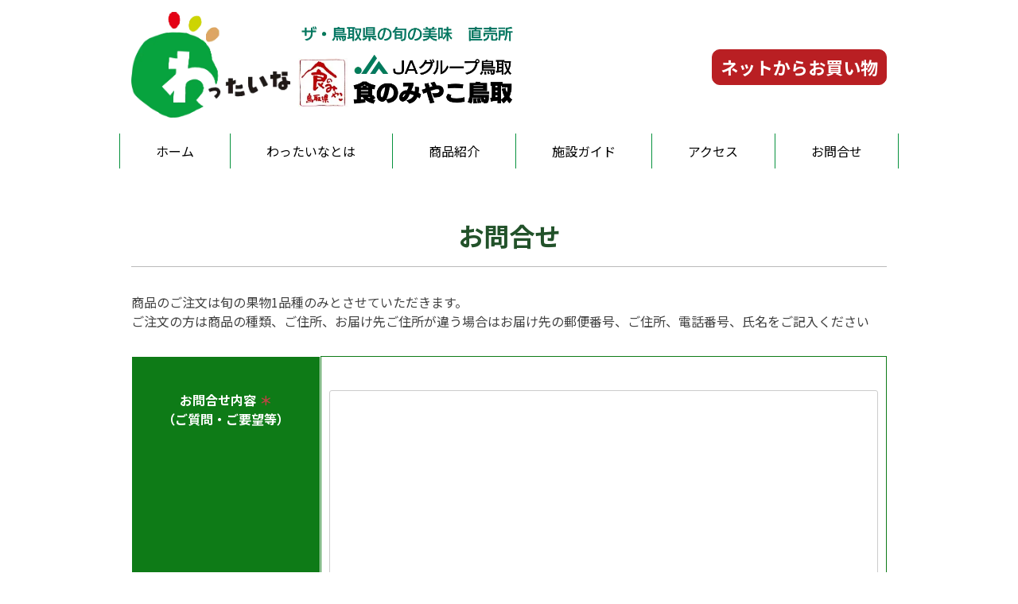

--- FILE ---
content_type: text/html; charset=UTF-8
request_url: https://shokunomiyako.com/inquery
body_size: 12801
content:
<!DOCTYPE html>
<html dir="ltr" lang="ja" prefix="og: https://ogp.me/ns#">

<head>
	<meta charset="UTF-8" />
	<meta name="viewport" content="width=device-width, user-scalable=no">
	<meta name="format-detection" content="telephone=no"/>

    <!--    GoogleFont-->
    <link rel="preconnect" href="https://fonts.googleapis.com">
    <link rel="preconnect" href="https://fonts.gstatic.com" crossorigin>
    <link href="https://fonts.googleapis.com/css2?family=Noto+Sans+JP:wght@100;300;400;500;700;900&display=swap" rel="stylesheet">
    <link href="https://fonts.googleapis.com/icon?family=Material+Icons" rel="stylesheet">
    <!--    ./ GoogleFont-->

    <!--<link rel="stylesheet" type="text/css" href="//cdn.jsdelivr.net/npm/slick-carousel@1.8.1/slick/slick.css"/>-->
	<title>お問合せ | わったいな</title>

		<!-- All in One SEO 4.9.0 - aioseo.com -->
	<meta name="description" content="商品のご注文は旬の果物1品種のみとさせていただきます。 ご注文の方は商品の種類、ご住所、お届け先ご住所が違う場" />
	<meta name="robots" content="max-image-preview:large" />
	<link rel="canonical" href="https://shokunomiyako.com/inquery" />
	<meta name="generator" content="All in One SEO (AIOSEO) 4.9.0" />
		<meta property="og:locale" content="ja_JP" />
		<meta property="og:site_name" content="わったいな | 鳥取市の食材やお土産がまとめて買える直売所" />
		<meta property="og:type" content="article" />
		<meta property="og:title" content="お問合せ | わったいな" />
		<meta property="og:description" content="商品のご注文は旬の果物1品種のみとさせていただきます。 ご注文の方は商品の種類、ご住所、お届け先ご住所が違う場" />
		<meta property="og:url" content="https://shokunomiyako.com/inquery" />
		<meta property="article:published_time" content="2022-01-20T09:18:44+00:00" />
		<meta property="article:modified_time" content="2023-10-12T08:55:50+00:00" />
		<meta name="twitter:card" content="summary" />
		<meta name="twitter:title" content="お問合せ | わったいな" />
		<meta name="twitter:description" content="商品のご注文は旬の果物1品種のみとさせていただきます。 ご注文の方は商品の種類、ご住所、お届け先ご住所が違う場" />
		<script type="application/ld+json" class="aioseo-schema">
			{"@context":"https:\/\/schema.org","@graph":[{"@type":"BreadcrumbList","@id":"https:\/\/shokunomiyako.com\/inquery#breadcrumblist","itemListElement":[{"@type":"ListItem","@id":"https:\/\/shokunomiyako.com#listItem","position":1,"name":"\u30db\u30fc\u30e0","item":"https:\/\/shokunomiyako.com","nextItem":{"@type":"ListItem","@id":"https:\/\/shokunomiyako.com\/inquery#listItem","name":"\u304a\u554f\u5408\u305b"}},{"@type":"ListItem","@id":"https:\/\/shokunomiyako.com\/inquery#listItem","position":2,"name":"\u304a\u554f\u5408\u305b","previousItem":{"@type":"ListItem","@id":"https:\/\/shokunomiyako.com#listItem","name":"\u30db\u30fc\u30e0"}}]},{"@type":"Organization","@id":"https:\/\/shokunomiyako.com\/#organization","name":"\u308f\u3063\u305f\u3044\u306a","description":"\u9ce5\u53d6\u5e02\u306e\u98df\u6750\u3084\u304a\u571f\u7523\u304c\u307e\u3068\u3081\u3066\u8cb7\u3048\u308b\u76f4\u58f2\u6240","url":"https:\/\/shokunomiyako.com\/"},{"@type":"WebPage","@id":"https:\/\/shokunomiyako.com\/inquery#webpage","url":"https:\/\/shokunomiyako.com\/inquery","name":"\u304a\u554f\u5408\u305b | \u308f\u3063\u305f\u3044\u306a","description":"\u5546\u54c1\u306e\u3054\u6ce8\u6587\u306f\u65ec\u306e\u679c\u72691\u54c1\u7a2e\u306e\u307f\u3068\u3055\u305b\u3066\u3044\u305f\u3060\u304d\u307e\u3059\u3002 \u3054\u6ce8\u6587\u306e\u65b9\u306f\u5546\u54c1\u306e\u7a2e\u985e\u3001\u3054\u4f4f\u6240\u3001\u304a\u5c4a\u3051\u5148\u3054\u4f4f\u6240\u304c\u9055\u3046\u5834","inLanguage":"ja","isPartOf":{"@id":"https:\/\/shokunomiyako.com\/#website"},"breadcrumb":{"@id":"https:\/\/shokunomiyako.com\/inquery#breadcrumblist"},"datePublished":"2022-01-20T18:18:44+09:00","dateModified":"2023-10-12T17:55:50+09:00"},{"@type":"WebSite","@id":"https:\/\/shokunomiyako.com\/#website","url":"https:\/\/shokunomiyako.com\/","name":"\u308f\u3063\u305f\u3044\u306a","description":"\u9ce5\u53d6\u5e02\u306e\u98df\u6750\u3084\u304a\u571f\u7523\u304c\u307e\u3068\u3081\u3066\u8cb7\u3048\u308b\u76f4\u58f2\u6240","inLanguage":"ja","publisher":{"@id":"https:\/\/shokunomiyako.com\/#organization"}}]}
		</script>
		<!-- All in One SEO -->

<link rel='dns-prefetch' href='//cdnjs.cloudflare.com' />
<script type="text/javascript">
window._wpemojiSettings = {"baseUrl":"https:\/\/s.w.org\/images\/core\/emoji\/14.0.0\/72x72\/","ext":".png","svgUrl":"https:\/\/s.w.org\/images\/core\/emoji\/14.0.0\/svg\/","svgExt":".svg","source":{"concatemoji":"https:\/\/shokunomiyako.com\/wp-includes\/js\/wp-emoji-release.min.js?ver=6.3.7"}};
/*! This file is auto-generated */
!function(i,n){var o,s,e;function c(e){try{var t={supportTests:e,timestamp:(new Date).valueOf()};sessionStorage.setItem(o,JSON.stringify(t))}catch(e){}}function p(e,t,n){e.clearRect(0,0,e.canvas.width,e.canvas.height),e.fillText(t,0,0);var t=new Uint32Array(e.getImageData(0,0,e.canvas.width,e.canvas.height).data),r=(e.clearRect(0,0,e.canvas.width,e.canvas.height),e.fillText(n,0,0),new Uint32Array(e.getImageData(0,0,e.canvas.width,e.canvas.height).data));return t.every(function(e,t){return e===r[t]})}function u(e,t,n){switch(t){case"flag":return n(e,"\ud83c\udff3\ufe0f\u200d\u26a7\ufe0f","\ud83c\udff3\ufe0f\u200b\u26a7\ufe0f")?!1:!n(e,"\ud83c\uddfa\ud83c\uddf3","\ud83c\uddfa\u200b\ud83c\uddf3")&&!n(e,"\ud83c\udff4\udb40\udc67\udb40\udc62\udb40\udc65\udb40\udc6e\udb40\udc67\udb40\udc7f","\ud83c\udff4\u200b\udb40\udc67\u200b\udb40\udc62\u200b\udb40\udc65\u200b\udb40\udc6e\u200b\udb40\udc67\u200b\udb40\udc7f");case"emoji":return!n(e,"\ud83e\udef1\ud83c\udffb\u200d\ud83e\udef2\ud83c\udfff","\ud83e\udef1\ud83c\udffb\u200b\ud83e\udef2\ud83c\udfff")}return!1}function f(e,t,n){var r="undefined"!=typeof WorkerGlobalScope&&self instanceof WorkerGlobalScope?new OffscreenCanvas(300,150):i.createElement("canvas"),a=r.getContext("2d",{willReadFrequently:!0}),o=(a.textBaseline="top",a.font="600 32px Arial",{});return e.forEach(function(e){o[e]=t(a,e,n)}),o}function t(e){var t=i.createElement("script");t.src=e,t.defer=!0,i.head.appendChild(t)}"undefined"!=typeof Promise&&(o="wpEmojiSettingsSupports",s=["flag","emoji"],n.supports={everything:!0,everythingExceptFlag:!0},e=new Promise(function(e){i.addEventListener("DOMContentLoaded",e,{once:!0})}),new Promise(function(t){var n=function(){try{var e=JSON.parse(sessionStorage.getItem(o));if("object"==typeof e&&"number"==typeof e.timestamp&&(new Date).valueOf()<e.timestamp+604800&&"object"==typeof e.supportTests)return e.supportTests}catch(e){}return null}();if(!n){if("undefined"!=typeof Worker&&"undefined"!=typeof OffscreenCanvas&&"undefined"!=typeof URL&&URL.createObjectURL&&"undefined"!=typeof Blob)try{var e="postMessage("+f.toString()+"("+[JSON.stringify(s),u.toString(),p.toString()].join(",")+"));",r=new Blob([e],{type:"text/javascript"}),a=new Worker(URL.createObjectURL(r),{name:"wpTestEmojiSupports"});return void(a.onmessage=function(e){c(n=e.data),a.terminate(),t(n)})}catch(e){}c(n=f(s,u,p))}t(n)}).then(function(e){for(var t in e)n.supports[t]=e[t],n.supports.everything=n.supports.everything&&n.supports[t],"flag"!==t&&(n.supports.everythingExceptFlag=n.supports.everythingExceptFlag&&n.supports[t]);n.supports.everythingExceptFlag=n.supports.everythingExceptFlag&&!n.supports.flag,n.DOMReady=!1,n.readyCallback=function(){n.DOMReady=!0}}).then(function(){return e}).then(function(){var e;n.supports.everything||(n.readyCallback(),(e=n.source||{}).concatemoji?t(e.concatemoji):e.wpemoji&&e.twemoji&&(t(e.twemoji),t(e.wpemoji)))}))}((window,document),window._wpemojiSettings);
</script>
<style type="text/css">
img.wp-smiley,
img.emoji {
	display: inline !important;
	border: none !important;
	box-shadow: none !important;
	height: 1em !important;
	width: 1em !important;
	margin: 0 0.07em !important;
	vertical-align: -0.1em !important;
	background: none !important;
	padding: 0 !important;
}
</style>
	<link rel='stylesheet' id='sbi_styles-css' href='https://shokunomiyako.com/wp-content/plugins/instagram-feed/css/sbi-styles.min.css?ver=6.10.0' type='text/css' media='all' />
<link rel='stylesheet' id='wp-block-library-css' href='https://shokunomiyako.com/wp-includes/css/dist/block-library/style.min.css?ver=6.3.7' type='text/css' media='all' />
<link rel='stylesheet' id='aioseo/css/src/vue/standalone/blocks/table-of-contents/global.scss-css' href='https://shokunomiyako.com/wp-content/plugins/all-in-one-seo-pack/dist/Lite/assets/css/table-of-contents/global.e90f6d47.css?ver=4.9.0' type='text/css' media='all' />
<style id='classic-theme-styles-inline-css' type='text/css'>
/*! This file is auto-generated */
.wp-block-button__link{color:#fff;background-color:#32373c;border-radius:9999px;box-shadow:none;text-decoration:none;padding:calc(.667em + 2px) calc(1.333em + 2px);font-size:1.125em}.wp-block-file__button{background:#32373c;color:#fff;text-decoration:none}
</style>
<style id='global-styles-inline-css' type='text/css'>
body{--wp--preset--color--black: #000000;--wp--preset--color--cyan-bluish-gray: #abb8c3;--wp--preset--color--white: #ffffff;--wp--preset--color--pale-pink: #f78da7;--wp--preset--color--vivid-red: #cf2e2e;--wp--preset--color--luminous-vivid-orange: #ff6900;--wp--preset--color--luminous-vivid-amber: #fcb900;--wp--preset--color--light-green-cyan: #7bdcb5;--wp--preset--color--vivid-green-cyan: #00d084;--wp--preset--color--pale-cyan-blue: #8ed1fc;--wp--preset--color--vivid-cyan-blue: #0693e3;--wp--preset--color--vivid-purple: #9b51e0;--wp--preset--gradient--vivid-cyan-blue-to-vivid-purple: linear-gradient(135deg,rgba(6,147,227,1) 0%,rgb(155,81,224) 100%);--wp--preset--gradient--light-green-cyan-to-vivid-green-cyan: linear-gradient(135deg,rgb(122,220,180) 0%,rgb(0,208,130) 100%);--wp--preset--gradient--luminous-vivid-amber-to-luminous-vivid-orange: linear-gradient(135deg,rgba(252,185,0,1) 0%,rgba(255,105,0,1) 100%);--wp--preset--gradient--luminous-vivid-orange-to-vivid-red: linear-gradient(135deg,rgba(255,105,0,1) 0%,rgb(207,46,46) 100%);--wp--preset--gradient--very-light-gray-to-cyan-bluish-gray: linear-gradient(135deg,rgb(238,238,238) 0%,rgb(169,184,195) 100%);--wp--preset--gradient--cool-to-warm-spectrum: linear-gradient(135deg,rgb(74,234,220) 0%,rgb(151,120,209) 20%,rgb(207,42,186) 40%,rgb(238,44,130) 60%,rgb(251,105,98) 80%,rgb(254,248,76) 100%);--wp--preset--gradient--blush-light-purple: linear-gradient(135deg,rgb(255,206,236) 0%,rgb(152,150,240) 100%);--wp--preset--gradient--blush-bordeaux: linear-gradient(135deg,rgb(254,205,165) 0%,rgb(254,45,45) 50%,rgb(107,0,62) 100%);--wp--preset--gradient--luminous-dusk: linear-gradient(135deg,rgb(255,203,112) 0%,rgb(199,81,192) 50%,rgb(65,88,208) 100%);--wp--preset--gradient--pale-ocean: linear-gradient(135deg,rgb(255,245,203) 0%,rgb(182,227,212) 50%,rgb(51,167,181) 100%);--wp--preset--gradient--electric-grass: linear-gradient(135deg,rgb(202,248,128) 0%,rgb(113,206,126) 100%);--wp--preset--gradient--midnight: linear-gradient(135deg,rgb(2,3,129) 0%,rgb(40,116,252) 100%);--wp--preset--font-size--small: 13px;--wp--preset--font-size--medium: 20px;--wp--preset--font-size--large: 36px;--wp--preset--font-size--x-large: 42px;--wp--preset--spacing--20: 0.44rem;--wp--preset--spacing--30: 0.67rem;--wp--preset--spacing--40: 1rem;--wp--preset--spacing--50: 1.5rem;--wp--preset--spacing--60: 2.25rem;--wp--preset--spacing--70: 3.38rem;--wp--preset--spacing--80: 5.06rem;--wp--preset--shadow--natural: 6px 6px 9px rgba(0, 0, 0, 0.2);--wp--preset--shadow--deep: 12px 12px 50px rgba(0, 0, 0, 0.4);--wp--preset--shadow--sharp: 6px 6px 0px rgba(0, 0, 0, 0.2);--wp--preset--shadow--outlined: 6px 6px 0px -3px rgba(255, 255, 255, 1), 6px 6px rgba(0, 0, 0, 1);--wp--preset--shadow--crisp: 6px 6px 0px rgba(0, 0, 0, 1);}:where(.is-layout-flex){gap: 0.5em;}:where(.is-layout-grid){gap: 0.5em;}body .is-layout-flow > .alignleft{float: left;margin-inline-start: 0;margin-inline-end: 2em;}body .is-layout-flow > .alignright{float: right;margin-inline-start: 2em;margin-inline-end: 0;}body .is-layout-flow > .aligncenter{margin-left: auto !important;margin-right: auto !important;}body .is-layout-constrained > .alignleft{float: left;margin-inline-start: 0;margin-inline-end: 2em;}body .is-layout-constrained > .alignright{float: right;margin-inline-start: 2em;margin-inline-end: 0;}body .is-layout-constrained > .aligncenter{margin-left: auto !important;margin-right: auto !important;}body .is-layout-constrained > :where(:not(.alignleft):not(.alignright):not(.alignfull)){max-width: var(--wp--style--global--content-size);margin-left: auto !important;margin-right: auto !important;}body .is-layout-constrained > .alignwide{max-width: var(--wp--style--global--wide-size);}body .is-layout-flex{display: flex;}body .is-layout-flex{flex-wrap: wrap;align-items: center;}body .is-layout-flex > *{margin: 0;}body .is-layout-grid{display: grid;}body .is-layout-grid > *{margin: 0;}:where(.wp-block-columns.is-layout-flex){gap: 2em;}:where(.wp-block-columns.is-layout-grid){gap: 2em;}:where(.wp-block-post-template.is-layout-flex){gap: 1.25em;}:where(.wp-block-post-template.is-layout-grid){gap: 1.25em;}.has-black-color{color: var(--wp--preset--color--black) !important;}.has-cyan-bluish-gray-color{color: var(--wp--preset--color--cyan-bluish-gray) !important;}.has-white-color{color: var(--wp--preset--color--white) !important;}.has-pale-pink-color{color: var(--wp--preset--color--pale-pink) !important;}.has-vivid-red-color{color: var(--wp--preset--color--vivid-red) !important;}.has-luminous-vivid-orange-color{color: var(--wp--preset--color--luminous-vivid-orange) !important;}.has-luminous-vivid-amber-color{color: var(--wp--preset--color--luminous-vivid-amber) !important;}.has-light-green-cyan-color{color: var(--wp--preset--color--light-green-cyan) !important;}.has-vivid-green-cyan-color{color: var(--wp--preset--color--vivid-green-cyan) !important;}.has-pale-cyan-blue-color{color: var(--wp--preset--color--pale-cyan-blue) !important;}.has-vivid-cyan-blue-color{color: var(--wp--preset--color--vivid-cyan-blue) !important;}.has-vivid-purple-color{color: var(--wp--preset--color--vivid-purple) !important;}.has-black-background-color{background-color: var(--wp--preset--color--black) !important;}.has-cyan-bluish-gray-background-color{background-color: var(--wp--preset--color--cyan-bluish-gray) !important;}.has-white-background-color{background-color: var(--wp--preset--color--white) !important;}.has-pale-pink-background-color{background-color: var(--wp--preset--color--pale-pink) !important;}.has-vivid-red-background-color{background-color: var(--wp--preset--color--vivid-red) !important;}.has-luminous-vivid-orange-background-color{background-color: var(--wp--preset--color--luminous-vivid-orange) !important;}.has-luminous-vivid-amber-background-color{background-color: var(--wp--preset--color--luminous-vivid-amber) !important;}.has-light-green-cyan-background-color{background-color: var(--wp--preset--color--light-green-cyan) !important;}.has-vivid-green-cyan-background-color{background-color: var(--wp--preset--color--vivid-green-cyan) !important;}.has-pale-cyan-blue-background-color{background-color: var(--wp--preset--color--pale-cyan-blue) !important;}.has-vivid-cyan-blue-background-color{background-color: var(--wp--preset--color--vivid-cyan-blue) !important;}.has-vivid-purple-background-color{background-color: var(--wp--preset--color--vivid-purple) !important;}.has-black-border-color{border-color: var(--wp--preset--color--black) !important;}.has-cyan-bluish-gray-border-color{border-color: var(--wp--preset--color--cyan-bluish-gray) !important;}.has-white-border-color{border-color: var(--wp--preset--color--white) !important;}.has-pale-pink-border-color{border-color: var(--wp--preset--color--pale-pink) !important;}.has-vivid-red-border-color{border-color: var(--wp--preset--color--vivid-red) !important;}.has-luminous-vivid-orange-border-color{border-color: var(--wp--preset--color--luminous-vivid-orange) !important;}.has-luminous-vivid-amber-border-color{border-color: var(--wp--preset--color--luminous-vivid-amber) !important;}.has-light-green-cyan-border-color{border-color: var(--wp--preset--color--light-green-cyan) !important;}.has-vivid-green-cyan-border-color{border-color: var(--wp--preset--color--vivid-green-cyan) !important;}.has-pale-cyan-blue-border-color{border-color: var(--wp--preset--color--pale-cyan-blue) !important;}.has-vivid-cyan-blue-border-color{border-color: var(--wp--preset--color--vivid-cyan-blue) !important;}.has-vivid-purple-border-color{border-color: var(--wp--preset--color--vivid-purple) !important;}.has-vivid-cyan-blue-to-vivid-purple-gradient-background{background: var(--wp--preset--gradient--vivid-cyan-blue-to-vivid-purple) !important;}.has-light-green-cyan-to-vivid-green-cyan-gradient-background{background: var(--wp--preset--gradient--light-green-cyan-to-vivid-green-cyan) !important;}.has-luminous-vivid-amber-to-luminous-vivid-orange-gradient-background{background: var(--wp--preset--gradient--luminous-vivid-amber-to-luminous-vivid-orange) !important;}.has-luminous-vivid-orange-to-vivid-red-gradient-background{background: var(--wp--preset--gradient--luminous-vivid-orange-to-vivid-red) !important;}.has-very-light-gray-to-cyan-bluish-gray-gradient-background{background: var(--wp--preset--gradient--very-light-gray-to-cyan-bluish-gray) !important;}.has-cool-to-warm-spectrum-gradient-background{background: var(--wp--preset--gradient--cool-to-warm-spectrum) !important;}.has-blush-light-purple-gradient-background{background: var(--wp--preset--gradient--blush-light-purple) !important;}.has-blush-bordeaux-gradient-background{background: var(--wp--preset--gradient--blush-bordeaux) !important;}.has-luminous-dusk-gradient-background{background: var(--wp--preset--gradient--luminous-dusk) !important;}.has-pale-ocean-gradient-background{background: var(--wp--preset--gradient--pale-ocean) !important;}.has-electric-grass-gradient-background{background: var(--wp--preset--gradient--electric-grass) !important;}.has-midnight-gradient-background{background: var(--wp--preset--gradient--midnight) !important;}.has-small-font-size{font-size: var(--wp--preset--font-size--small) !important;}.has-medium-font-size{font-size: var(--wp--preset--font-size--medium) !important;}.has-large-font-size{font-size: var(--wp--preset--font-size--large) !important;}.has-x-large-font-size{font-size: var(--wp--preset--font-size--x-large) !important;}
.wp-block-navigation a:where(:not(.wp-element-button)){color: inherit;}
:where(.wp-block-post-template.is-layout-flex){gap: 1.25em;}:where(.wp-block-post-template.is-layout-grid){gap: 1.25em;}
:where(.wp-block-columns.is-layout-flex){gap: 2em;}:where(.wp-block-columns.is-layout-grid){gap: 2em;}
.wp-block-pullquote{font-size: 1.5em;line-height: 1.6;}
</style>
<link rel='stylesheet' id='contact-form-7-css' href='https://shokunomiyako.com/wp-content/plugins/contact-form-7/includes/css/styles.css?ver=5.9.8' type='text/css' media='all' />
<link rel='stylesheet' id='wc-basic-style-css' href='https://shokunomiyako.com/wp-content/themes/wattaina/style.css?ver=1.0' type='text/css' media='all' />
<link rel='stylesheet' id='font-awesome-css' href='https://shokunomiyako.com/wp-content/themes/wattaina/font-awesome/font-awesome.min.css?ver=1.0' type='text/css' media='all' />
<link rel='stylesheet' id='luminous-basic-css-css' href='https://shokunomiyako.com/wp-content/themes/wattaina/css/luminous-basic.css?ver=1.0' type='text/css' media='all' />
<link rel='stylesheet' id='slick-css' href='https://cdnjs.cloudflare.com/ajax/libs/slick-carousel/1.9.0/slick.css?ver=6.3.7' type='text/css' media='all' />
<link rel='stylesheet' id='slick-theme-css' href='https://cdnjs.cloudflare.com/ajax/libs/slick-carousel/1.9.0/slick-theme.css?ver=6.3.7' type='text/css' media='all' />
<link rel='stylesheet' id='usces_default_css-css' href='https://shokunomiyako.com/wp-content/plugins/usc-e-shop/css/usces_default.css?ver=2.11.26.2512161' type='text/css' media='all' />
<link rel='stylesheet' id='dashicons-css' href='https://shokunomiyako.com/wp-includes/css/dashicons.min.css?ver=6.3.7' type='text/css' media='all' />
<link rel='stylesheet' id='theme_cart_css-css' href='https://shokunomiyako.com/wp-content/themes/wattaina/usces_cart.css?ver=2.11.26.2512161' type='text/css' media='all' />
<script type='text/javascript' src='https://shokunomiyako.com/wp-includes/js/jquery/jquery.min.js?ver=3.7.0' id='jquery-core-js'></script>
<script type='text/javascript' src='https://shokunomiyako.com/wp-includes/js/jquery/jquery-migrate.min.js?ver=3.4.1' id='jquery-migrate-js'></script>
<script type='text/javascript' src='https://shokunomiyako.com/wp-content/themes/wattaina/js/front-customized.js?ver=1.0' id='wc-basic-js-js'></script>
<script type='text/javascript' src='https://cdnjs.cloudflare.com/ajax/libs/slick-carousel/1.9.0/slick.js?ver=6.3.7' id='slick-js'></script>
<link rel="https://api.w.org/" href="https://shokunomiyako.com/wp-json/" /><link rel="alternate" type="application/json" href="https://shokunomiyako.com/wp-json/wp/v2/pages/21" /><link rel="EditURI" type="application/rsd+xml" title="RSD" href="https://shokunomiyako.com/xmlrpc.php?rsd" />
<meta name="generator" content="WordPress 6.3.7" />
<link rel='shortlink' href='https://shokunomiyako.com/?p=21' />
<link rel="alternate" type="application/json+oembed" href="https://shokunomiyako.com/wp-json/oembed/1.0/embed?url=https%3A%2F%2Fshokunomiyako.com%2Finquery" />
<link rel="alternate" type="text/xml+oembed" href="https://shokunomiyako.com/wp-json/oembed/1.0/embed?url=https%3A%2F%2Fshokunomiyako.com%2Finquery&#038;format=xml" />
		<script type="text/javascript">
				(function(c,l,a,r,i,t,y){
					c[a]=c[a]||function(){(c[a].q=c[a].q||[]).push(arguments)};t=l.createElement(r);t.async=1;
					t.src="https://www.clarity.ms/tag/"+i+"?ref=wordpress";y=l.getElementsByTagName(r)[0];y.parentNode.insertBefore(t,y);
				})(window, document, "clarity", "script", "9m4wblf91q");
		</script>
		<script async src="https://www.googletagmanager.com/gtag/js?id=UA-130559076-62" type="text/javascript"></script><script type="text/javascript">window.dataLayer = window.dataLayer || [];function gtag(){dataLayer.push(arguments);}gtag('js', new Date());gtag('config', 'UA-130559076-62');</script><link rel="icon" href="https://shokunomiyako.com/wp-content/uploads/2022/03/ico_logo_02.png" sizes="32x32" />
<link rel="icon" href="https://shokunomiyako.com/wp-content/uploads/2022/03/ico_logo_02.png" sizes="192x192" />
<link rel="apple-touch-icon" href="https://shokunomiyako.com/wp-content/uploads/2022/03/ico_logo_02.png" />
<meta name="msapplication-TileImage" content="https://shokunomiyako.com/wp-content/uploads/2022/03/ico_logo_02.png" />
		<style type="text/css" id="wp-custom-css">
			.single-post .site-content img{
	/*width:640px;*/
}
.title__border-bottom{
	background-color:white;
}

/* eyecatch画像の非表示 */
.eye-catch {
display: none;
}
.postid-2514 .entry-thumbnail{
	display:none;
}

img.wakusen {
	border:1px solid #dddddd;
}
.tokusan-h3{
	font-size: 28px;
}
.tokusan{
	font-size: 1.8rem;
}
.btn.btn01{
	background:#0e7b17 !important;
	color: #fff!important;
}
.btn.btn01:hover{
	background:#fff !important;
	color: #0e7b17!important;
}
.btn.btn02{
	padding: 20px !important;
  max-width: 400px !important;
}
.btn.btn01:hover{
	border:1px solid #0e7b17 !important;
}
.pc { display: block !important; }
.sp { display: none !important; }
@media only screen and (max-width: 750px) {
    .pc { display: none !important; }
    .sp { display: block !important; }
}

.main-image img, .main-content .center img {
	transition: .3s;
}
.main-image img:hover, .main-content .center img:hover {
	opacity: 0.7;
}
.main-content .center img {
}

/* 0424 */
.net_shop_btn {
	padding: 5px 10px;
	background: #b91f23;
	color: #fff !important;
	font-size: 22px;
	border-radius: 10px;
	border: 1px solid #b91f23;
	transition: .3s;
	font-weight: bold;
}
.net_shop_btn:hover {
		background: #fff;
	color:#b91f23 !important;
}
.net_shop_btn.net_shop_btn_shop {
		background: #fff;
	color:#07923E !important;
		border: 1px solid #07923E;
}
.net_shop_btn.net_shop_btn_shop:hover {
			background: #07923E;
	color:#fff !important;
}

.sp_net_shop_btn {
display:none;
}

.header_left {
	display: flex;
}
.header_left a {
	margin-right: 10px;
}
.site-header .right_area {
	justify-content: flex-end;
}
@media only screen and (max-width: 768px) {
	.site .site-content > .wrap{
		max-width: 350px;
	}
	.header_left {
display: flex;
}
	.header_left a{
		margin-right: 5px;
	}
	.sp_net_shop_btn {
		display: block;
	}
	.site-header__sp-menu {
		display: block;
	}
	.sp_net_shop_btn {
		font-size: 16px;
	}
	.site-header #site-navigation {
padding-top: 50px;
	}
}

.sp_header_right .net_shop_btn.net_shop_btn_shop {
	margin-bottom: 5px;
  text-align: center;
	 display: block;
	 font-size: 16px;
}
.net_shop_btn.net_shop_btn_shop.cart_miru {
	color: #B40012 !important;
	background: #fff !important;
	border:1px solid #B40012 !important;
}
.sp_header_right {
	display: none;
}
@media only screen and (max-width: 768px) {
	.sp_header_right {
	display: block;
}
	.login {
		font-size: 16px !important;
	}
}

.cart {
	display: none !important;
}

/* 熊谷 */
.suika_common {
	gap: 2em;
}

.btn--orange,
a.btn--orange {
  color: #fff;
  background-color: #eb6100;
	padding:15px 30px 20px;
	font-size:18px;
	font-weight:bold;
}
.btn--orange:hover,
a.btn--orange:hover {
  color: #fff;
  background: #2ca559;
}

a.btn--radius {
   border-radius: 100vh;
}
		</style>
			<!-- Google Tag Manager -->
<script>(function(w,d,s,l,i){w[l]=w[l]||[];w[l].push({'gtm.start':
new Date().getTime(),event:'gtm.js'});var f=d.getElementsByTagName(s)[0],
j=d.createElement(s),dl=l!='dataLayer'?'&l='+l:'';j.async=true;j.src=
'https://www.googletagmanager.com/gtm.js?id='+i+dl;f.parentNode.insertBefore(j,f);
})(window,document,'script','dataLayer','GTM-PDZ5SJJ');</script>
<!-- End Google Tag Manager -->
</head>

<body class="page-template-default page page-id-21">
<!-- Google Tag Manager (noscript) -->
<noscript><iframe src="https://www.googletagmanager.com/ns.html?id=GTM-PDZ5SJJ"
height="0" width="0" style="display:none;visibility:hidden"></iframe></noscript>
<!-- End Google Tag Manager (noscript) -->
	
	<header id="masthead" class="site-header" role="banner">

		<div class="inner cf">
            <div class="header_left">
            <a class="site-header__logo" href="https://shokunomiyako.com/">
				<img src="https://shokunomiyako.com/wp-content/themes/wattaina/img/ico_logo2.webp" alt="わったいな">
            </a>
            <div class="site-header__description">
					<img src="https://shokunomiyako.com/wp-content/themes/wattaina/img/ico_ja_logo2.webp" alt="食の都鳥取県 JAグループ鳥取 食のみやこ鳥取">
			</div>
            <div class="site-header__sp-menu">
                <div class="sp-menu__button">
                    <span></span>
                    <span></span>
                    <span></span>
                </div>
                <div class="sp-menu__title">
                    MENU
                </div>
            </div>
            </div>
			            			<div class="right_area">
				<!-- <div class="site-header__description">
					<img src="https://shokunomiyako.com/wp-content/themes/wattaina/img/ico_ja_logo2.webp" alt="食の都鳥取県 JAグループ鳥取 食のみやこ鳥取">
				</div> -->
				<div class="site-header__contact">
					<!-- <a href="tel:0857501771" class="tel"><span class="sp_none">☎ </span>0857-50-1771</a>
					<a href="https://shokunomiyako.com/inquery" class="contact">
						<span class="material-icons">email</span>
                        <span><span class="sp_none">メールでの</span>お問い合わせ</span>
                    </a> -->
                    <a href="https://shokunomiyako.com/shop" class="net_shop_btn">ネットからお買い物</a>
				</div>
			</div>
            <a href="https://shokunomiyako.com/shop" class="sp_net_shop_btn net_shop_btn">ネットからお買い物</a>
		</div><!-- .inner -->
		<nav id="site-navigation" class="main-navigation site-header__navigation" role="navigation">
						<ul>
				<li><a href="https://shokunomiyako.com">ホーム</a></li>
				<li><a href="https://shokunomiyako.com/about">わったいなとは</a></li>
				<li><a href="https://shokunomiyako.com/product">商品紹介</a></li>
				<li><a href="https://shokunomiyako.com/facility-guide">施設ガイド</a></li>
				<li><a href="https://shokunomiyako.com/access">アクセス</a></li>
				<li><a href="https://shokunomiyako.com/inquery">お問合せ</a></li>
			</ul>
		</nav><!-- #site-navigation -->

	</header><!-- #masthead -->

	
	
	<div id="main" class="wrapper site two-column right-set">

	<div id="primary" class="site-content">
		<div id="content" role="main">
		                                        
<article class="post-21 page type-page status-publish" id="post-21">
    <header class="entry-header">
        <h1 class="entry-title title__border-bottom">お問合せ</h1>
    </header>
			<div class="entry-content">
		
<p>商品のご注文は旬の果物1品種のみとさせていただきます。<br>
ご注文の方は商品の種類、ご住所、お届け先ご住所が違う場合はお届け先の郵便番号、ご住所、電話番号、氏名をご記入ください</p>


<div class="wpcf7 no-js" id="wpcf7-f11-p21-o2" lang="ja" dir="ltr">
<div class="screen-reader-response"><p role="status" aria-live="polite" aria-atomic="true"></p> <ul></ul></div>
<form action="/inquery#wpcf7-f11-p21-o2" method="post" class="wpcf7-form init" aria-label="コンタクトフォーム" enctype="multipart/form-data" novalidate="novalidate" data-status="init">
<div style="display: none;">
<input type="hidden" name="_wpcf7" value="11" />
<input type="hidden" name="_wpcf7_version" value="5.9.8" />
<input type="hidden" name="_wpcf7_locale" value="ja" />
<input type="hidden" name="_wpcf7_unit_tag" value="wpcf7-f11-p21-o2" />
<input type="hidden" name="_wpcf7_container_post" value="21" />
<input type="hidden" name="_wpcf7_posted_data_hash" value="" />
</div>
<p><input type="hidden" name="command" value="" />
</p>
<dl class="table">
	<dt>
		<p>お問合せ内容 <span class="red">＊</span><br />
（ご質問・ご要望等）
		</p>
	</dt>
	<dd>
		<p><span class="wpcf7-form-control-wrap" data-name="your-message"><textarea cols="40" rows="10" maxlength="2000" class="wpcf7-form-control wpcf7-textarea wpcf7-validates-as-required" aria-required="true" aria-invalid="false" name="your-message"></textarea></span>
		</p>
	</dd>
	<dt>
		<p>お名前 <span class="red">＊</span>
		</p>
	</dt>
	<dd>
		<p><span class="wpcf7-form-control-wrap" data-name="your-name"><input size="40" maxlength="400" class="wpcf7-form-control wpcf7-text wpcf7-validates-as-required" aria-required="true" aria-invalid="false" value="" type="text" name="your-name" /></span>
		</p>
	</dd>
	<dt>
		<p>メールアドレス <span class="red">＊</span>
		</p>
	</dt>
	<dd>
		<p><span class="wpcf7-form-control-wrap" data-name="your-email"><input size="40" maxlength="400" class="wpcf7-form-control wpcf7-email wpcf7-validates-as-required wpcf7-text wpcf7-validates-as-email" aria-required="true" aria-invalid="false" value="" type="email" name="your-email" /></span>
		</p>
	</dd>
	<dt>
		<p>電話番号
		</p>
	</dt>
	<dd>
		<p><span class="wpcf7-form-control-wrap" data-name="your-tel"><input size="40" maxlength="400" class="wpcf7-form-control wpcf7-text" aria-invalid="false" value="" type="text" name="your-tel" /></span>
		</p>
	</dd>
	<dt>
		<p>画像添付
		</p>
	</dt>
	<dd>
		<p><span class="wpcf7-form-control-wrap" data-name="your-file"><input size="40" class="wpcf7-form-control wpcf7-file" accept=".jpg,.jpeg,.png,.gif,.pdf" aria-invalid="false" type="file" name="your-file" /></span>
		</p>
		<p><span class="wpcf7-form-control-wrap" data-name="your-file2"><input size="40" class="wpcf7-form-control wpcf7-file" accept=".jpg,.jpeg,.png,.gif,.pdf" aria-invalid="false" type="file" name="your-file2" /></span>
		</p>
		<p><span class="wpcf7-form-control-wrap" data-name="your-file3"><input size="40" class="wpcf7-form-control wpcf7-file" accept=".jpg,.jpeg,.png,.gif,.pdf" aria-invalid="false" type="file" name="your-file3" /></span>
		</p>
		<p>※対応ファイルサイズ：5MB以内、対応形式：jpg、jpeg、png、gif、pdf<br />
<span style="color:#ff0000;">※店頭購入の商品に関するお問合せは、商品とレシートの画像の添付をお願いします。</span>
		</p>
	</dd>
</dl>
<p class="center">入力内容をご確認の上、「送信」ボタンをクリックしてください。
</p>
<div class="btn_box">
	<p><input class="wpcf7-form-control wpcf7-submit has-spinner btn btn01 no-arrow" type="submit" value="送信" />
	</p>
</div>
<p>【メールが届かない場合】<br />
<span class="has-small-font-size">※迷惑メール設定でメールが届かないことが多くあります。＠shokunomiyako.comからのメールを受け取り出来るよう設定してください。<br />
※メールアドレスの入力間違いでメールが届かないことがありますのでメールアドレスをご確認の上送信ください。</span>
</p><div class="wpcf7-response-output" aria-hidden="true"></div>
</form>
</div>





<p>その他ご不明な点がありましたら以下よりお問い合わせください。</p>
	</div><!-- .entry-content -->
</article>
            
        						
				
		</div><!-- #content -->
	</div><!-- #primary -->

</div><!-- #main -->


<div id="pageTop"><span class="material-icons">expand_less</span></div>
<footer id="colophon" role="contentinfo">
    <div class="footer-guide bg-brawn">
        <div class="wrap">
            <div class="column column__column01">
                <div class="footer-guide__box">
                    <h3 class="title">【お支払い方法】</h3>
                    <h4>銀行振込</h4>
                    <p><!--鳥取-->ゆうちょ銀行へのお振込みとなります。※入金確認後の発送となります</p>

                    <h4>代金引替</h4>
                    <p>１円から30万円まで利用可能。</p>
                    <p>代引き手数料<br>～9,999円：330円<br>～29,999円：440円<br>～99,999円：660円</p>
                    <h4>クレジットカード</h4>
                    <p>
                        ５大ブランド利用可能。「一括払い」のみとなります。
                        <img src="https://shokunomiyako.com/wp-content/themes/wattaina/img/img_creditBrand01.webp" alt="クレジットカード">
                    </p>
                </div>
            </div>
            <div class="column column__column02">
                <div class="footer-guide__box">
                    <h3 class="title">【送料】</h3>
                    <p>北海道 1750円～<br>
                        東北 1200円～<br>
                        関東・信越・北陸・中部 940円～<br>
                        関西・中国・四国・九州 750円～<br>
                        沖縄 1200円～<br>
                        重量によって金額が変化いたします。詳しくは<a href="https://www.shokunomiyako.com/test/guide" class="underline">お買い物ガイド</a>よりご確認ください。



                    </p>
                </div>
                <div class="footer-guide__box">
                    <h3 class="title">【返品について】</h3>
                    <p>当サイトで取り扱う商品はすべて食品となるため、商品に欠陥がある場合を除き、返品・交換は応じかねますのでご了承ください。<!--商品の返品は商品返品受付期間に返品連絡があった場合のみ受付いたします。返品受付期間をすぎた商品に関しては原則として受け付けることができません。--></p>
                    <p>万が一不良がありましたら商品到着後3日以内にメールまたはお電話でご連絡いただき、ご返品ください。</p>
                </div>
            </div>
        </div>
    </div>
    <div class="footer-info_wrap">
        <div class="footer-info">
            <div class="logo_wrap">
                <div class="logo"><img src="https://shokunomiyako.com/wp-content/themes/wattaina/img/img_footer_logo.webp" alt="わったいな"></div>
                <p>
                    <strong>地場産プラザ わったいな</strong><br>
                    〒680-0908 鳥取県鳥取市賀露町西3丁目323<br>
                    <span class="pc_none"><a href="tel:0857501771">TEL.0857-50-1771</a></span>
                    <span class="sp_none">TEL.0857-50-1771</span><br>
					 <span style="font-weight:bold;">※電話でのご注文は承っておりません。<br>
					※お問い合わせの場合は、メールまたはFAX（0857-28-8200）にてお願いいたします。</span><br>
                    <br>
                    <span class="brown">■</span>営業時間／9：00〜17：00　　<span class="brown">■</span>定休日／元旦のみ
                </p>
            </div>
            <nav id="site-info" class="footer-navigation">
                                <ul>
                    <li><a href="https://shokunomiyako.com" class="underline">ホーム</a></li>
                    <li><a href="https://shokunomiyako.com/about" class="underline">わったいなとは</a></li>
                    <li><a href="https://shokunomiyako.com/archives/info" class="underline">お知らせ</a></li>
                    <li><a href="https://shokunomiyako.com/facility-guide" class="underline">施設マップ</a></li>
                    <li><a href="https://shokunomiyako.com/product" class="underline">特産品紹介</a></li>
                    <li><a href="https://shokunomiyako.com/access" class="underline">アクセス</a></li>
                
                </ul>
            </nav>
            <div class="nav_wrap">
                <nav class="footer-navigation footer-navigation__nav02">
                    <ul>
                        <li><a href="https://shokunomiyako.com/links" class="underline">リンク集</a></li>
                        <li><a href="https://shokunomiyako.com/guide" class="underline">お買い物ガイド</a></li>
                        <li><a href="https://shokunomiyako.com/privacy-policy" class="underline">プライバシーポリシー</a></li>
                        <li><a href="https://shokunomiyako.com/usces-cart" class="underline">カートを見る</a></li>
                        <li><a href="https://shokunomiyako.com/shop" class="underline">オンラインショップ</a></li>
                        <li><a href="https://shokunomiyako.com/law" class="underline">特定商取引に関する表記</a></li>
                        <li><a href="https://shokunomiyako.com/inquery" class="underline">お問合せ</a></li>
                    </ul>
                </nav>
                <div class="footer-link_box">
                    <a href="https://shokunomiyako.com/usces-member?usces_page=login" class="btn btn02 no-arrow login">お買い物アカウントにログインする→</a>
                    <a href="https://shokunomiyako.com/usces-cart" class="btn btn02 no-arrow cart">カートを見る</a>
                    <!--<a href="#" class="facebook circle no-arrow">f</a>-->
                </div>
            </div>
        </div>
    </div>
    <p class="copyright">© Copyright 2021 Shokunomiyako co.ltd.  <!--technical support
       <a href="https://masa-ka.net/" target="_blank">鳥取のホームページ制作会社webもり</a>--></p>

</footer><!-- #colophon -->

	<script type='text/javascript'>
		uscesL10n = {
			
			'ajaxurl': "https://shokunomiyako.com/wp-admin/admin-ajax.php",
			'loaderurl': "https://shokunomiyako.com/wp-content/plugins/usc-e-shop/images/loading.gif",
			'post_id': "21",
			'cart_number': "5",
			'is_cart_row': false,
			'opt_esse': new Array(  ),
			'opt_means': new Array(  ),
			'mes_opts': new Array(  ),
			'key_opts': new Array(  ),
			'previous_url': "https://shokunomiyako.com",
			'itemRestriction': "",
			'itemOrderAcceptable': "0",
			'uscespage': "",
			'uscesid': "MDIzMzEwNmQ2OWU0MjM2NTg1ODQ2MTA0NDE3N2MxMDkyM2U0NjM0OTkzMmIyNWU5X2FjdGluZ18wX0E%3D",
			'wc_nonce': "adee3f73d5"
		}
	</script>
	<script type='text/javascript' src='https://shokunomiyako.com/wp-content/plugins/usc-e-shop/js/usces_cart.js'></script>
			<!-- Welcart version : v2.11.26.2512161 -->
<!-- Type Basic : v1.3.1 -->
<!-- Instagram Feed JS -->
<script type="text/javascript">
var sbiajaxurl = "https://shokunomiyako.com/wp-admin/admin-ajax.php";
</script>
<script type="module"  src='https://shokunomiyako.com/wp-content/plugins/all-in-one-seo-pack/dist/Lite/assets/table-of-contents.95d0dfce.js?ver=4.9.0' id='aioseo/js/src/vue/standalone/blocks/table-of-contents/frontend.js-js'></script>
<script type='text/javascript' src='https://shokunomiyako.com/wp-includes/js/dist/vendor/wp-polyfill-inert.min.js?ver=3.1.2' id='wp-polyfill-inert-js'></script>
<script type='text/javascript' src='https://shokunomiyako.com/wp-includes/js/dist/vendor/regenerator-runtime.min.js?ver=0.13.11' id='regenerator-runtime-js'></script>
<script type='text/javascript' src='https://shokunomiyako.com/wp-includes/js/dist/vendor/wp-polyfill.min.js?ver=3.15.0' id='wp-polyfill-js'></script>
<script type='text/javascript' src='https://shokunomiyako.com/wp-includes/js/dist/hooks.min.js?ver=c6aec9a8d4e5a5d543a1' id='wp-hooks-js'></script>
<script type='text/javascript' src='https://shokunomiyako.com/wp-includes/js/dist/i18n.min.js?ver=7701b0c3857f914212ef' id='wp-i18n-js'></script>
<script id="wp-i18n-js-after" type="text/javascript">
wp.i18n.setLocaleData( { 'text direction\u0004ltr': [ 'ltr' ] } );
</script>
<script type='text/javascript' src='https://shokunomiyako.com/wp-content/plugins/contact-form-7/includes/swv/js/index.js?ver=5.9.8' id='swv-js'></script>
<script type='text/javascript' id='contact-form-7-js-extra'>
/* <![CDATA[ */
var wpcf7 = {"api":{"root":"https:\/\/shokunomiyako.com\/wp-json\/","namespace":"contact-form-7\/v1"}};
/* ]]> */
</script>
<script type='text/javascript' id='contact-form-7-js-translations'>
( function( domain, translations ) {
	var localeData = translations.locale_data[ domain ] || translations.locale_data.messages;
	localeData[""].domain = domain;
	wp.i18n.setLocaleData( localeData, domain );
} )( "contact-form-7", {"translation-revision-date":"2024-07-17 08:16:16+0000","generator":"GlotPress\/4.0.1","domain":"messages","locale_data":{"messages":{"":{"domain":"messages","plural-forms":"nplurals=1; plural=0;","lang":"ja_JP"},"This contact form is placed in the wrong place.":["\u3053\u306e\u30b3\u30f3\u30bf\u30af\u30c8\u30d5\u30a9\u30fc\u30e0\u306f\u9593\u9055\u3063\u305f\u4f4d\u7f6e\u306b\u7f6e\u304b\u308c\u3066\u3044\u307e\u3059\u3002"],"Error:":["\u30a8\u30e9\u30fc:"]}},"comment":{"reference":"includes\/js\/index.js"}} );
</script>
<script type='text/javascript' src='https://shokunomiyako.com/wp-content/plugins/contact-form-7/includes/js/index.js?ver=5.9.8' id='contact-form-7-js'></script>
<script type='text/javascript' src='https://shokunomiyako.com/wp-content/themes/wattaina/js/luminous.min.js?ver=1.0' id='luminous-js'></script>
<script type='text/javascript' src='https://shokunomiyako.com/wp-content/themes/wattaina/js/wb-luminous.js?ver=1.0' id='wc-basic_luminous-js'></script>
        <script type="text/javascript">
            /* <![CDATA[ */
           document.querySelectorAll("ul.nav-menu").forEach(
               ulist => { 
                    if (ulist.querySelectorAll("li").length == 0) {
                        ulist.style.display = "none";

                                            } 
                }
           );
            /* ]]> */
        </script>
                <script type="text/javascript">
            /* <![CDATA[ */
           document.querySelectorAll("ul.nav-menu").forEach(
               ulist => { 
                    if (ulist.querySelectorAll("li").length == 0) {
                        ulist.style.display = "none";

                                            } 
                }
           );
            /* ]]> */
        </script>
        <script type="text/javascript" src="//cdn.jsdelivr.net/npm/slick-carousel@1.8.1/slick/slick.min.js"></script>
<script src="https://shokunomiyako.com/wp-content/themes/wattaina/js/script.js"></script>
</body>
</html>


--- FILE ---
content_type: text/css
request_url: https://shokunomiyako.com/wp-content/themes/wattaina/style.css?ver=1.0
body_size: 15339
content:
@charset "UTF-8";
/*!
Theme Name: わったいな
Theme URI: http://underscores.me/
Author: Underscores.me
Author URI: http://underscores.me/
Description: Custom theme: わったいな, developed by
Version: 1.0.0
Tested up to: 5.4
Requires PHP: 5.6
License: GNU General Public License v2 or later
License URI: LICENSE
Text Domain: wattaina
Tags: custom-background, custom-logo, custom-menu, featured-images, threaded-comments, translation-ready

This theme, like WordPress, is licensed under the GPL.
Use it to make something cool, have fun, and share what you've learned.

わったいな is based on Underscores https://underscores.me/, (C) 2012-2020 Automattic, Inc.
Underscores is distributed under the terms of the GNU GPL v2 or later.

Normalizing styles have been helped along thanks to the fine work of
Nicolas Gallagher and Jonathan Neal https://necolas.github.io/normalize.css/
*/
/*--------------------------------------------------------------
>>> TABLE OF CONTENTS:
----------------------------------------------------------------
# Generic
	- Normalize
	- Box sizing
# Base
	- Typography
	- Elements
	- Links
	- Forms
## Layouts
# Components
	- Navigation
	- Posts and pages
	- Comments
	- Widgets
	- Media
	- Captions
	- Galleries
# plugins
	- Jetpack infinite scroll
# Utilities
	- Accessibility
	- Alignments

--------------------------------------------------------------*/
/*
 * メディアクエリ生成
 */
/*
 * @param $ul　フォントの最大値
 * @param $min フォントの最小値
 */
/*--------------------------------------------------------------
# Generic
--------------------------------------------------------------*/
/* Normalize
--------------------------------------------- */
/*! normalize.css v8.0.1 | MIT License | github.com/necolas/normalize.css */
/* Document
	 ========================================================================== */
/**
 * 1. Correct the line height in all browsers.
 * 2. Prevent adjustments of font size after orientation changes in iOS.
 */
html {
	line-height: 1.15;
	-webkit-text-size-adjust: 100%;
}

/* Sections
	 ========================================================================== */
/**
 * Remove the margin in all browsers.
 */
body {
	margin: 0;
}

/**
 * Render the `main` element consistently in IE.
 */
main {
	display: block;
}

/**
 * Correct the font size and margin on `h1` elements within `section` and
 * `article` contexts in Chrome, Firefox, and Safari.
 */
h1 {
	font-size: 2em;
	margin: 0.67em 0;
}

/* Grouping content
	 ========================================================================== */
/**
 * 1. Add the correct box sizing in Firefox.
 * 2. Show the overflow in Edge and IE.
 */
hr {
	box-sizing: content-box;
	height: 0;
	overflow: visible;
}

/**
 * 1. Correct the inheritance and scaling of font size in all browsers.
 * 2. Correct the odd `em` font sizing in all browsers.
 */
pre {
	font-family: monospace, monospace;
	font-size: 1em;
}

/* Text-level semantics
	 ========================================================================== */
/**
 * Remove the gray background on active links in IE 10.
 */
a {
	background-color: transparent;
}

/**
 * 1. Remove the bottom border in Chrome 57-
 * 2. Add the correct text decoration in Chrome, Edge, IE, Opera, and Safari.
 */
abbr[title] {
	border-bottom: none;
	text-decoration: underline;
	text-decoration: underline dotted;
}

/**
 * Add the correct font weight in Chrome, Edge, and Safari.
 */
b,
strong {
	font-weight: bolder;
}

/**
 * 1. Correct the inheritance and scaling of font size in all browsers.
 * 2. Correct the odd `em` font sizing in all browsers.
 */
code,
kbd,
samp {
	font-family: monospace, monospace;
	font-size: 1em;
}

/**
 * Add the correct font size in all browsers.
 */
small {
	font-size: 80%;
}

/**
 * Prevent `sub` and `sup` elements from affecting the line height in
 * all browsers.
 */
sub,
sup {
	font-size: 75%;
	line-height: 0;
	position: relative;
	vertical-align: baseline;
}

sub {
	bottom: -0.25em;
}

sup {
	top: -0.5em;
}

/* Embedded content
	 ========================================================================== */
/**
 * Remove the border on images inside links in IE 10.
 */
img {
	border-style: none;
}

/* Forms
	 ========================================================================== */
/**
 * 1. Change the font styles in all browsers.
 * 2. Remove the margin in Firefox and Safari.
 */
button,
input,
optgroup,
select,
textarea {
	font-family: inherit;
	font-size: 100%;
	line-height: 1.15;
	margin: 0;
}

/**
 * Show the overflow in IE.
 * 1. Show the overflow in Edge.
 */
button,
input {
	overflow: visible;
}

/**
 * Remove the inheritance of text transform in Edge, Firefox, and IE.
 * 1. Remove the inheritance of text transform in Firefox.
 */
button,
select {
	text-transform: none;
}

/**
 * Correct the inability to style clickable types in iOS and Safari.
 */
button,
[type=button],
[type=reset],
[type=submit] {
	-webkit-appearance: button;
}

/**
 * Remove the inner border and padding in Firefox.
 */
button::-moz-focus-inner,
[type=button]::-moz-focus-inner,
[type=reset]::-moz-focus-inner,
[type=submit]::-moz-focus-inner {
	border-style: none;
	padding: 0;
}

/**
 * Restore the focus styles unset by the previous rule.
 */
button:-moz-focusring,
[type=button]:-moz-focusring,
[type=reset]:-moz-focusring,
[type=submit]:-moz-focusring {
	outline: 1px dotted ButtonText;
}

/**
 * Correct the padding in Firefox.
 */
fieldset {
	padding: 0.35em 0.75em 0.625em;
}

/**
 * 1. Correct the text wrapping in Edge and IE.
 * 2. Correct the color inheritance from `fieldset` elements in IE.
 * 3. Remove the padding so developers are not caught out when they zero out
 *		`fieldset` elements in all browsers.
 */
legend {
	box-sizing: border-box;
	color: inherit;
	display: table;
	max-width: 100%;
	padding: 0;
	white-space: normal;
}

/**
 * Add the correct vertical alignment in Chrome, Firefox, and Opera.
 */
progress {
	vertical-align: baseline;
}

/**
 * Remove the default vertical scrollbar in IE 10+.
 */
textarea {
	overflow: auto;
}

/**
 * 1. Add the correct box sizing in IE 10.
 * 2. Remove the padding in IE 10.
 */
[type=checkbox],
[type=radio] {
	box-sizing: border-box;
	padding: 0;
}

/**
 * Correct the cursor style of increment and decrement buttons in Chrome.
 */
[type=number]::-webkit-inner-spin-button,
[type=number]::-webkit-outer-spin-button {
	height: auto;
}

/**
 * 1. Correct the odd appearance in Chrome and Safari.
 * 2. Correct the outline style in Safari.
 */
[type=search] {
	-webkit-appearance: textfield;
	outline-offset: -2px;
}

/**
 * Remove the inner padding in Chrome and Safari on macOS.
 */
[type=search]::-webkit-search-decoration {
	-webkit-appearance: none;
}

/**
 * 1. Correct the inability to style clickable types in iOS and Safari.
 * 2. Change font properties to `inherit` in Safari.
 */
::-webkit-file-upload-button {
	-webkit-appearance: button;
	font: inherit;
}

/* Interactive
	 ========================================================================== */
/*
 * Add the correct display in Edge, IE 10+, and Firefox.
 */
details {
	display: block;
}

/*
 * Add the correct display in all browsers.
 */
summary {
	display: list-item;
}

/* Misc
	 ========================================================================== */
/**
 * Add the correct display in IE 10+.
 */
template {
	display: none;
}

/**
 * Add the correct display in IE 10.
 */
[hidden] {
	display: none;
}

/* Box sizing
--------------------------------------------- */
/* Inherit box-sizing to more easily change it's value on a component level.
@link http://css-tricks.com/inheriting-box-sizing-probably-slightly-better-best-practice/ */
*,
*::before,
*::after {
	box-sizing: inherit;
}

html {
	box-sizing: border-box;
}

/*--------------------------------------------------------------
# Base
--------------------------------------------------------------*/
/* Typography
--------------------------------------------- */
body,
button,
input,
select,
optgroup,
textarea {
	color: #404040;
	font-family: "Noto Sans JP", -apple-system, BlinkMacSystemFont, "Segoe UI", Roboto, Oxygen-Sans, Ubuntu, Cantarell, "Helvetica Neue", sans-serif;
	font-size: 1rem;
	line-height: 1.5;
}
body.page-template-page-shop #main,
button.page-template-page-shop #main,
input.page-template-page-shop #main,
select.page-template-page-shop #main,
optgroup.page-template-page-shop #main,
textarea.page-template-page-shop #main {
	font-family: "游明朝体", "Yu Mincho", YuMincho, "ヒラギノ明朝 Pro", "Hiragino Mincho Pro", "MS P明朝", "MS PMincho", serif;
}

h1,
h2,
h3,
h4,
h5,
h6 {
	clear: both;
}

p {
	margin: 2em 0 1.5em;
}

dfn,
cite,
em,
i {
	font-style: italic;
}

blockquote {
	margin: 0 1.5em;
}

address {
	margin: 0 0 1.5em;
}

pre {
	background: #eee;
	font-family: "Courier 10 Pitch", courier, monospace;
	line-height: 1.6;
	margin-bottom: 1.6em;
	max-width: 100%;
	overflow: auto;
	padding: 1.6em;
}

code,
kbd,
tt,
var {
	font-family: monaco, consolas, "Andale Mono", "DejaVu Sans Mono", monospace;
}

abbr,
acronym {
	border-bottom: 1px dotted #666;
	cursor: help;
}

mark,
ins {
	background: #fff9c0;
	text-decoration: none;
}

big {
	font-size: 125%;
}

/* Elements
--------------------------------------------- */
body {
	background: #fff;
	font-size: 16px;
}

hr {
	background-color: #ccc;
	border: 0;
	height: 1px;
	margin-bottom: 1.5em;
}

ul,
ol {
	margin: 0 0 1.5em 3em;
}

ul {
	list-style: disc;
}

ol {
	list-style: decimal;
}

li > ul,
li > ol {
	margin-bottom: 0;
	margin-left: 1.5em;
}

dt {
	font-weight: 700;
}

dd {
	margin: 0 1.5em 1.5em;
}

/* Make sure embeds and iframes fit their containers. */
embed,
iframe,
object {
	max-width: 100%;
}

img {
	height: auto;
	max-width: 100%;
}

figure {
	margin: 1em 0;
}

table {
	margin: 0 0 1.5em;
	width: 100%;
}

/* Links
--------------------------------------------- */
a {
	color: #4169e1;
}
a:visited {
	color: #800080;
}
a:hover, a:focus, a:active {
	color: #191970;
}
a:focus {
	outline: thin dotted;
}
a:hover, a:active {
	outline: 0;
}

/* Forms
--------------------------------------------- */
button,
input[type=button],
input[type=reset],
input[type=submit] {
	border: 1px solid;
	border-color: #ccc #ccc #bbb;
	border-radius: 3px;
	background: #e6e6e6;
	color: rgba(0, 0, 0, 0.8);
	line-height: 1;
	padding: 0.6em 1em 0.4em;
}
button:hover,
input[type=button]:hover,
input[type=reset]:hover,
input[type=submit]:hover {
	border-color: #ccc #bbb #aaa;
}
button:active, button:focus,
input[type=button]:active,
input[type=button]:focus,
input[type=reset]:active,
input[type=reset]:focus,
input[type=submit]:active,
input[type=submit]:focus {
	border-color: #aaa #bbb #bbb;
}

.btn_box, .prev-next-link {
	display: flex;
	justify-content: center;
}
.btn_box.center input, .center.prev-next-link input {
	margin: 0 auto;
}

.btn {
	width: 100%;
	max-width: 325.5px;
	position: relative;
	text-align: center;
	text-decoration: none;
	display: block;
}
.btn:after {
	content: "";
	font-family: "Material Icons";
	position: absolute;
	top: 50%;
	transform: translateY(-50%);
	right: 20px;
	font-size: 20px;
}
.btn.btn01 {
	font-size: 18px;
	padding: 15px;
	border: 1px solid #0e7b17;
	color: #0e7b17;
	background: #fff;
}
.btn.btn01.wide {
	max-width: 347.5px;
	padding: 8px 15px;
	font-size: 15px;
}
.btn.btn01:hover {
	color: #fff;
	background: #0e7b17;
}
.btn.btn01.full-width {
	max-width: 100%;
}
.btn.btn02 {
	background: #07923e;
	color: #fff;
	padding: 8px;
	max-width: 100%;
	border: 1px solid #07923e;
}
@media screen and (max-width: 768px) {
	.btn.btn02 {
		font-size: 2.9166666667vw;
	}
}
.btn.btn02:after {
	right: 5px;
}
@media screen and (max-width: 768px) {
	.btn.btn02:after {
		right: 3px;
	}
}
.btn.btn02:hover {
	color: #0e7b17;
	background: #fff;
	border: 1px solid #0e7b17;
}
.btn.btn03 {
	background-color: #005425;
	color: #fff;
	font-size: 14px;
	padding: 7px 21px;
	max-width: 195px;
	margin: 0 0 0 auto;
	overflow: hidden;
	position: relative;
	text-align: left;
}
.btn.btn03:before {
	content: "";
	width: 20px;
	height: 120%;
	display: block;
	position: absolute;
	left: 100%;
	bottom: 0;
	transform: rotate(-30deg);
	transform-origin: left bottom;
	background: #fff;
}
.btn.btn03:after {
	content: "";
	width: 13px;
	height: 7px;
	display: block;
	background: url("./img/ico_whiteArrow.webp") no-repeat center center;
	background-size: contain;
	position: absolute;
	right: 25px;
	top: 50%;
	transform: translateY(-50%);
}
.btn.btn03:hover {
	opacity: 0.8;
}
.btn.no-arrow:after {
	content: none;
}

input[type=text],
input[type=email],
input[type=url],
input[type=password],
input[type=search],
input[type=number],
input[type=tel],
input[type=range],
input[type=date],
input[type=month],
input[type=week],
input[type=time],
input[type=datetime],
input[type=datetime-local],
input[type=color],
textarea {
	color: #666;
	border: 1px solid #ccc;
	border-radius: 3px;
	padding: 3px;
}
input[type=text]:focus,
input[type=email]:focus,
input[type=url]:focus,
input[type=password]:focus,
input[type=search]:focus,
input[type=number]:focus,
input[type=tel]:focus,
input[type=range]:focus,
input[type=date]:focus,
input[type=month]:focus,
input[type=week]:focus,
input[type=time]:focus,
input[type=datetime]:focus,
input[type=datetime-local]:focus,
input[type=color]:focus,
textarea:focus {
	color: #111;
}

select {
	border: 1px solid #ccc;
}

textarea {
	width: 100%;
}

/*--------------------------------------------------------------
# Layouts
--------------------------------------------------------------*/
.site {
	display: grid;
	grid-template-columns: auto;
	grid-template-areas: "header" "main" "footer";
}
.site .site-content > .wrap,
.site .site-main > .wrap,
.site .main-content > .wrap {
	max-width: 980px;
	padding: 64px 15px 40px;
	margin: 0 auto;
	width: 100%;
	box-sizing: border-box;
}
@media screen and (max-width: 768px) {
	.site .site-content > .wrap,
.site .site-main > .wrap,
.site .main-content > .wrap {
		padding: 32px 15px 30px;
	}
}

.page-shop.site {
	max-width: 950px;
	margin: 0 auto;
	display: grid;
	grid-template-columns: 25% auto;
	grid-template-areas: "header header" "sidebar main" "footer footer";
	gap: 25px;
}
@media screen and (max-width: 768px) {
	.page-shop.site {
		grid-template-columns: auto;
		grid-template-areas: "header" "main" "sidebar" "footer";
	}
}
.page-shop.site .site-header {
	grid-area: header;
}
.page-shop.site .site-content {
	grid-area: main;
	overflow: hidden;
	/* Resolves issue with <pre> elements forcing full width. */
}
.page-shop.site .site-sidebar {
	grid-area: sidebar;
}
@media screen and (max-width: 768px) {
	.page-shop.site .site-sidebar {
		display: none !important;
	}
}
.page-shop.site .site-footer {
	grid-area: footer;
}
.page-shop.site .sidebar-shop aside {
	margin-bottom: 42px;
}
.page-shop.site .sidebar-shop aside h3 {
	color: #fff;
	background: url("img/bg_sideTitle.webp") center center;
	background-size: 225px 49px;
	border-left: 12px solid #005425;
	font-size: 19px;
	font-weight: 900;
	padding: 10px 5px 10px 20px;
	margin: 0;
}
.page-shop.site .sidebar-shop aside ul {
	padding: 0;
	margin: 0 0 20px;
	list-style: none;
}
.page-shop.site .sidebar-shop aside ul li {
	padding: 0;
	margin: 0;
	border-bottom: 1px solid #231815;
}
.page-shop.site .sidebar-shop aside ul li a {
	color: #19311D;
	font-size: 16px;
	font-weight: 500;
	padding: 13px 10px 13px 31px;
	display: block;
	text-decoration: none;
}
.page-shop.site .sidebar-shop aside ul li a:hover {
	color: #0e7b17;
}
.page-shop.site .sidebar-shop aside ul li a.arrow {
	position: relative;
}
.page-shop.site .sidebar-shop aside ul li a.arrow:after {
	content: "";
	display: block;
	width: 7px;
	height: 13px;
	position: absolute;
	top: 50%;
	right: 10px;
	transform: translateY(-50%);
	background: url("./img/ico_greenArrow.webp") center center no-repeat;
	background-size: contain;
}

.site {
	display: grid;
	grid-template-columns: auto;
	grid-template-areas: "header" "main" "footer";
}
.site .site-content > .wrap,
.site .site-main > .wrap,
.site .main-content > .wrap {
	max-width: 980px;
	padding: 64px 15px 40px;
	margin: 0 auto;
	width: 100%;
	box-sizing: border-box;
}
@media screen and (max-width: 768px) {
	.site .site-content > .wrap,
.site .site-main > .wrap,
.site .main-content > .wrap {
		padding: 32px 15px 30px;
	}
}

/*--------------------------------------------------------------
# Components
--------------------------------------------------------------*/
/* Common
--------------------------------------------- */
@media screen and (max-width: 768px) {
	.sp_none {
		display: none;
	}
}

.pc_none {
	display: none;
}
@media screen and (max-width: 768px) {
	.pc_none {
		display: block;
	}
}

a {
	text-decoration: none;
	word-break: break-all;
}
a.underline:hover {
	text-decoration: underline;
}

.overflow-hidden {
	overflow: hidden;
}

.inline_block {
	word-break: keep-all;
	display: inline-block;
}

.bg-brawn {
	background: #E4E4D5;
}

.bg-green {
	background: #CEE2CD;
}

.green {
	color: #07923e;
}

.brawn {
	color: #969697;
}

.left {
	text-align: left !important;
}

.center {
	text-align: center;
}

.right {
	text-align: right;
}

.red {
	color: #bb4444;
}

.ff-serif {
	font-family: "游明朝体", "Yu Mincho", YuMincho, "ヒラギノ明朝 Pro", "Hiragino Mincho Pro", "MS P明朝", "MS PMincho", serif;
}

.img-full-width {
	width: 100%;
	display: block;
	margin: 0 auto;
}

.title__border-bottom {
	text-align: center;
	padding-bottom: 15px;
	border-bottom: 1px solid #BABABA;
	color: #22522a;
	margin: 0 auto 20px;
}
.title__type02 {
	text-align: center;
	display: flex;
	align-items: center;
	justify-content: center;
	font-size: 32px;
	margin: 55px auto 25px;
	position: relative;
}
@media screen and (max-width: 768px) {
	.title__type02 {
		margin-top: 45px;
	}
}
@media screen and (max-width: 768px) {
	.title__type02 {
		font-size: 6.6666666667vw;
	}
}
.title__type02:before, .title__type02:after {
	content: "";
	width: 30px;
	height: 31px;
	display: block;
	background: url("img/ico_title01.webp") center center no-repeat;
	background-size: contain;
	margin: 0 10px;
}
.title__type02:before {
	transform: scale(-1, 1);
}
.title__type02 .icon {
	position: absolute;
	bottom: calc(100% + 10px);
	left: 50%;
	transform: translateX(-50%);
	display: block;
	width: 50px;
	height: 50px;
}
@media screen and (max-width: 768px) {
	.title__type02 .icon {
		width: 40px;
		height: 40px;
	}
}

.material-icons {
	font-family: "Material Icons";
	font-weight: normal;
	font-style: normal;
	font-size: 24px;
	/* Preferred icon size */
	display: inline-block;
	line-height: 1;
	text-transform: none;
	letter-spacing: normal;
	word-wrap: normal;
	white-space: nowrap;
	direction: ltr;
	/* Support for all WebKit browsers. */
	-webkit-font-smoothing: antialiased;
	/* Support for Safari and Chrome. */
	text-rendering: optimizeLegibility;
	/* Support for Firefox. */
	-moz-osx-font-smoothing: grayscale;
	/* Support for IE. */
	font-feature-settings: "liga";
}

.breadcrumb_wrap #breadcrumb {
	width: 100%;
	overflow-x: scroll;
	margin: 0 0 80px;
}
.breadcrumb_wrap #breadcrumb ul {
	padding: 0;
	margin: 0;
	display: flex;
}
.breadcrumb_wrap #breadcrumb ul li {
	list-style-type: none;
	margin-right: 1em;
	position: relative;
	padding-right: 10px;
}
.breadcrumb_wrap #breadcrumb ul li:last-child {
	flex: 1 1 auto;
}
.breadcrumb_wrap #breadcrumb ul li span {
	white-space: nowrap;
	display: block;
}
.breadcrumb_wrap #breadcrumb ul li a {
	display: block;
}
.breadcrumb_wrap #breadcrumb ul li:after {
	content: ">";
	margin-left: 0.5em;
	position: absolute;
	display: block;
	top: 50%;
	right: 0;
	transform: translateY(-50%);
}
.breadcrumb_wrap #breadcrumb ul li:last-child {
	padding-right: 0;
}
.breadcrumb_wrap #breadcrumb ul li:last-child:after {
	content: none;
}

/* Navigation
--------------------------------------------- */
.main-navigation {
	display: block;
	width: 100%;
}
.main-navigation ul {
	display: none;
	list-style: none;
	margin: 0;
	padding-left: 0;
}
.main-navigation ul ul {
	box-shadow: 0 3px 3px rgba(0, 0, 0, 0.2);
	float: left;
	position: absolute;
	top: 100%;
	left: -999em;
	z-index: 99999;
}
.main-navigation ul ul ul {
	left: -999em;
	top: 0;
}
.main-navigation ul ul li:hover > ul, .main-navigation ul ul li.focus > ul {
	display: block;
	left: auto;
}
.main-navigation ul ul a {
	width: 200px;
}
.main-navigation ul li:hover > ul,
.main-navigation ul li.focus > ul {
	left: auto;
}
.main-navigation li {
	position: relative;
}
.main-navigation a {
	display: block;
	text-decoration: none;
}
/* Small menu. */
.menu-toggle,
.main-navigation.toggled ul {
	display: block;
}

@media screen and (min-width: 37.5em) {
	.menu-toggle {
		display: none;
	}

	.main-navigation ul {
		display: flex;
	}
}
.site-main .comment-navigation,
.site-main .posts-navigation,
.site-main .post-navigation {
	margin: 0 0 1.5em;
}
.comment-navigation .nav-links,
.posts-navigation .nav-links,
.post-navigation .nav-links {
	display: flex;
}
.comment-navigation .nav-previous,
.posts-navigation .nav-previous,
.post-navigation .nav-previous {
	flex: 1 0 50%;
}
.comment-navigation .nav-next,
.posts-navigation .nav-next,
.post-navigation .nav-next {
	text-align: end;
	flex: 1 0 50%;
}

/* Posts and pages
--------------------------------------------- */
.sticky {
	display: block;
}

.single-post,
.post,
.page {
	margin: 0 0 1.5em;
}
.single-post .site-content h2,
.post .site-content h2,
.page .site-content h2 {
	margin: 2em 0 1em;
	color: #0e7b17;
	padding: 0 0 0.5em 0.5em;
	border-bottom: 1px solid #0e7b17;
}
.single-post .site-content h3,
.post .site-content h3,
.page .site-content h3 {
	margin: 2em 0 1em;
	padding-left: 0.5em;
	border-left: 5px solid #0e7b17;
}
.single-post .site-content table,
.post .site-content table,
.page .site-content table {
	border-collapse: collapse;
	box-sizing: border-box;
	table-layout: fixed;
	word-break: break-all;
	word-wrap: break-all;
}
.single-post .site-content table tr th,
.post .site-content table tr th,
.page .site-content table tr th {
	background: #0e7b17;
	color: #fff;
	border-color: #fff;
}
.single-post .site-content table tr th, .single-post .site-content table tr td,
.post .site-content table tr th,
.post .site-content table tr td,
.page .site-content table tr th,
.page .site-content table tr td {
	border: 1px solid #0e7b17;
	padding: 10px;
}
.single-post .site-content table tr th,
.post .site-content table tr th,
.page .site-content table tr th {
	border-bottom-color: #FFF;
}
.single-post .site-content table tr:last-child th,
.post .site-content table tr:last-child th,
.page .site-content table tr:last-child th {
	border-bottom-color: #0e7b17;
}
.single-post .site-content .brawn table tr th,
.post .site-content .brawn table tr th,
.page .site-content .brawn table tr th {
	background: #a98f7b;
	color: #fff !important;
}
.single-post .site-content .brawn table tr th, .single-post .site-content .brawn table tr td,
.post .site-content .brawn table tr th,
.post .site-content .brawn table tr td,
.page .site-content .brawn table tr th,
.page .site-content .brawn table tr td {
	border-color: #000;
}
.single-post .site-content .brawn table tr td:first-child,
.post .site-content .brawn table tr td:first-child,
.page .site-content .brawn table tr td:first-child {
	color: #c95900;
}
.single-post .site-content dl.table,
.post .site-content dl.table,
.page .site-content dl.table {
	display: grid;
	grid-template-columns: 1fr 3fr;
}
@media screen and (max-width: 768px) {
	.single-post .site-content dl.table,
.post .site-content dl.table,
.page .site-content dl.table {
		display: block;
		width: 100%;
		box-sizing: border-box;
	}
}
.single-post .site-content dl.table dt, .single-post .site-content dl.table dd,
.post .site-content dl.table dt,
.post .site-content dl.table dd,
.page .site-content dl.table dt,
.page .site-content dl.table dd {
	border: 1px solid #0e7b17;
	padding: 10px;
	margin: 0;
	width: 100%;
	box-sizing: border-box;
}
.single-post .site-content dl.table dt,
.post .site-content dl.table dt,
.page .site-content dl.table dt {
	background: #0e7b17;
	color: #fff;
	border-color: #fff;
	text-align: center;
}
.single-post .site-content dl.table dt input[type=text], .single-post .site-content dl.table dt textarea,
.post .site-content dl.table dt input[type=text],
.post .site-content dl.table dt textarea,
.page .site-content dl.table dt input[type=text],
.page .site-content dl.table dt textarea {
	display: block;
	width: 100%;
	box-sizing: border-box;
}
@media screen and (max-width: 768px) {
	.single-post .site-content dl.table dd,
.post .site-content dl.table dd,
.page .site-content dl.table dd {
		margin-bottom: 25px;
	}
}
.single-post .site-content input,
.single-post .site-content textarea,
.post .site-content input,
.post .site-content textarea,
.page .site-content input,
.page .site-content textarea {
	max-width: 100%;
}
.single-post .site-content input[type=text],
.single-post .site-content input[type=password],
.single-post .site-content input[type=tel],
.single-post .site-content input[type=email],
.post .site-content input[type=text],
.post .site-content input[type=password],
.post .site-content input[type=tel],
.post .site-content input[type=email],
.page .site-content input[type=text],
.page .site-content input[type=password],
.page .site-content input[type=tel],
.page .site-content input[type=email] {
	width: 100%;
}
.single-post .site-content textarea,
.post .site-content textarea,
.page .site-content textarea {
	display: block;
	width: 100%;
	box-sizing: border-box;
}
.single-post .site-content img,
.post .site-content img,
.page .site-content img {
	max-width: 100%;
}
.single-post .site-content .narrow-width,
.post .site-content .narrow-width,
.page .site-content .narrow-width {
	max-width: 650px;
	margin-left: auto;
	margin-right: auto;
}

.updated:not(.published) {
	display: none;
}

@media screen and (max-width: 768px) {
	.page-header img.sp_none {
		display: none !important;
	}
}

.page-content,
.entry-content,
.entry-summary {
	margin: 2em 0 0;
}

.page-links {
	clear: both;
	margin: 0 0 1.5em;
}

article.product_detail,
article.post,
article.page {
	max-width: 950px;
	padding-left: 15px;
	padding-right: 15px;
	margin: 40px auto 60px;
	box-sizing: content-box;
}

.type-info .entry-meta.none-item {
	display: flex;
	justify-content: flex-end;
	padding: 1em 0;
}
.type-info .entry-meta.none-item .cate {
	display: flex;
	justify-content: flex-start;
}
.type-info .entry-meta.none-item .cate .cate_name {
	color: #ffffff;
	font-size: 13px;
	padding: 4px 7px;
	min-width: 30px;
	text-align: center;
	background-color: #808080;
	margin-right: 3px;
}
.type-info .entry-meta.none-item .date {
	margin-left: 1em;
}

.prev-next-link {
	display: flex;
	justify-content: space-between;
	align-items: center;
	margin: 2em auto 0;
	padding: 0;
}
.prev-next-link li {
	list-style: none;
	flex: 0 1 48%;
}
.prev-next-link li a {
	background: #07923e;
	color: #fff;
	padding: 8px 23px 8px 8px;
	max-width: 100%;
	border: 1px solid #07923e;
	position: relative;
	text-align: center;
	text-decoration: none;
	display: block;
	margin-left: auto;
	margin-right: 0;
}
@media screen and (max-width: 768px) {
	.prev-next-link li a {
		font-size: 2.9166666667vw;
	}
}
.prev-next-link li a:hover {
	color: #0e7b17;
	background: #fff;
	border: 1px solid #0e7b17;
}
.prev-next-link li a:after {
	content: "";
	font-family: "Material Icons";
	position: absolute;
	top: 50%;
	transform: translateY(-50%);
	font-size: 20px;
	right: 5px;
}
@media screen and (max-width: 768px) {
	.prev-next-link li a:after {
		right: 3px;
	}
}
.prev-next-link li:first-child a {
	padding: 8px 8px 8px 23px;
	margin-left: 0;
	margin-right: auto;
}
.prev-next-link li:first-child a:after {
	transform: translateY(-50%) scale(-1);
	right: auto;
	left: 5px;
}
@media screen and (max-width: 768px) {
	.prev-next-link li:first-child a:after {
		left: 3px;
	}
}

.pagination_wrapper {
	margin: 40px 0 60px;
}
.pagination_wrapper .page-numbers {
	margin: 0;
	padding: 0;
	display: flex;
	list-style: none;
	justify-content: center;
	align-items: center;
}
.pagination_wrapper .page-numbers li {
	margin-right: 1em;
}
.pagination_wrapper .page-numbers li:last-child {
	margin-right: 0;
}
.pagination_wrapper .page-numbers li .page-numbers {
	flex: 0 0 40px;
	height: 40px;
	width: 40px;
	display: flex;
	align-items: center;
	justify-content: center;
	border: 1px solid #0e7b17;
	color: #0e7b17;
}
.pagination_wrapper .page-numbers li .page-numbers:hover,
.pagination_wrapper .page-numbers li .current {
	color: #fff;
	background: #0e7b17;
}
.pagination_wrapper .page-numbers li .next,
.pagination_wrapper .page-numbers li .prev {
	border: none;
}

.entry-thumbnail {
	text-align: center;
}

/* Item
--------------------------------------------- */
.breadcrumbs {
	margin: 20px 0;
}

.wc_item_single-content .searchFromCate,
.wc_item_single-content .product_detail {
	padding-right: 0;
	padding-left: 0;
}

.product_detail .product_details {
	margin-top: 2em;
	margin-bottom: 2em;
}

.reco_products {
	display: grid;
	grid-template-columns: repeat(2, 1fr);
	gap: 30px;
	margin: 0;
	padding: 0;
}
@media screen and (max-width: 768px) {
	.reco_products {
		gap: 15px;
	}
}
.reco_products li {
	list-style: none;
}
.reco_products li a {
	display: block;
	color: #000;
}
.reco_products li a .photo img {
	width: 100%;
	background: #d9d9d9;
	height: 250px;
	object-fit: cover;
}
@media screen and (max-width: 768px) {
	.reco_products li a .photo img {
		height: 150px;
	}
}
.reco_products li a .name {
	font-size: 1.2em;
	font-weight: bold;
	margin: 0.5em 0 0.2em;
}
.reco_products li a .price {
	font-weight: bold;
}

.searchFromCate {
	width: 100%;
	max-width: 950px;
	padding-left: 15px;
	padding-right: 15px;
	margin: 40px auto 60px;
}
.searchFromCate h2 {
	margin: 2em 0 1em;
	color: #0e7b17;
	padding: 0 0 0.5em 0.5em;
	border-bottom: 1px solid #0e7b17;
}
.searchFromCate ul {
	display: grid;
	grid-template-columns: repeat(3, 1fr);
	margin: 0;
	padding: 0;
}
@media screen and (max-width: 768px) {
	.searchFromCate ul {
		grid-template-columns: repeat(2, 1fr);
	}
}
.searchFromCate ul li {
	list-style-type: none;
}
.searchFromCate ul li a {
	display: flex;
	align-items: center;
	justify-content: center;
	width: 100%;
	height: 100%;
	color: #fff;
	padding: 20px 10px;
	box-sizing: border-box;
	font-size: 1.2em;
}
.searchFromCate ul li a:hover {
	opacity: 0.6;
}
.searchFromCate ul li:nth-child(1) a {
	background-color: #0e7b17;
}
.searchFromCate ul li:nth-child(2) a {
	background-color: #a47dc0;
}
.searchFromCate ul li:nth-child(3) a {
	background-color: #c7c700;
}
.searchFromCate ul li:nth-child(4) a {
	background-color: #D04F37;
}
.searchFromCate ul li:nth-child(5) a {
	background-color: #5da2bb;
}
.searchFromCate ul li:nth-child(6) a {
	background-color: #7F7C82;
}

#itempage #slider {
	text-align: center;
	margin-left: auto;
	margin-right: auto;
	max-width: 600px;
}
@media screen and (max-width: 425px) {
	#itempage #slider {
		max-width: 365px;
	}
}
@media screen and (max-width: 375px) {
	#itempage #slider {
		max-width: 315px;
	}
}
@media screen and (max-width: 320px) {
	#itempage #slider {
		max-width: 260px;
	}
}
#itempage #slider .slick-track {
	display: flex;
	align-items: center;
}
#itempage #slider img {
	width: 100%;
}
#itempage #slider .slick-next {
	right: 5px;
}
#itempage #slider .slick-prev {
	left: 5px;
}
#itempage #slider .slick-arrow {
	width: initial;
	height: initial;
	z-index: 2;
}
#itempage #slider .slick-arrow:before {
	font-size: 30px;
}
#itempage #slider .slick-prev:before, #itempage #slider .slick-next:before {
	color: #000;
}
#itempage #thumbnail-list {
	display: flex;
	gap: 5px;
	display: grid;
	grid-template-columns: repeat(5, 1fr);
}
#itempage #thumbnail-list p {
	padding-top: 100%;
	position: relative;
	cursor: pointer;
}
#itempage #thumbnail-list p:hover {
	opacity: 0.8;
}
#itempage #thumbnail-list p img {
	position: absolute;
	top: 0;
	left: 0;
	width: 100%;
	height: 100%;
	object-fit: cover;
	object-position: center;
}

/* Item
--------------------------------------------- */
#farmer_single .cate {
	display: flex;
	align-items: center;
	justify-content: center;
	gap: 10px;
}
#farmer_single .cate .cate_name {
	padding: 0.5em;
	background-color: #b7b7b7;
	color: #fff;
	font-weight: bold;
	margin-top: 0;
}
#farmer_single .farm_name {
	text-align: center;
}
#farmer_single .farm_name p {
	margin: 0;
}
#farmer_single .farm_name .name{
	font-size: 1.8em
}
#farmer_single .farmer_name {
	font-weight: bold;
	font-size: 47px;
	text-align: center;
	margin-top: 0.5em;
}
#farmer_single .section_title {
	color: #33a33d;
	border-bottom: 2px solid #33a33d;
	font-size: 24px;
	margin-top: 2em;
}
#farmer_single .photo_wrap {
	display: flex;
	align-items: center;
}
@media screen and (max-width: 768px) {
	#farmer_single .photo_wrap {
		display: block;
	}
}
#farmer_single .entry-thumbnail {
	flex: 1;
}
#farmer_single .intro {
	flex: 1;
}

/* Comments
--------------------------------------------- */
.comment-content a {
	word-wrap: break-word;
}

.bypostauthor {
	display: block;
}

/* Widgets
--------------------------------------------- */
.widget {
	margin: 0 0 1.5em;
}
.widget select {
	max-width: 100%;
}

/* Media
--------------------------------------------- */
.page-content .wp-smiley,
.entry-content .wp-smiley,
.comment-content .wp-smiley {
	border: none;
	margin-bottom: 0;
	margin-top: 0;
	padding: 0;
}

/* Make sure logo link wraps around logo image. */
.custom-logo-link {
	display: inline-block;
}

/* Captions
--------------------------------------------- */
.wp-caption {
	margin-bottom: 1.5em;
	max-width: 100%;
}
.wp-caption img[class*=wp-image-] {
	display: block;
	margin-left: auto;
	margin-right: auto;
}
.wp-caption .wp-caption-text {
	margin: 0.8075em 0;
}

.wp-caption-text {
	text-align: center;
}

/* Galleries
--------------------------------------------- */
.gallery {
	margin-bottom: 1.5em;
	display: grid;
	grid-gap: 1.5em;
}

.gallery-item {
	display: inline-block;
	text-align: center;
	width: 100%;
}

.gallery-columns-2 {
	grid-template-columns: repeat(2, 1fr);
}

.gallery-columns-3 {
	grid-template-columns: repeat(3, 1fr);
}

.gallery-columns-4 {
	grid-template-columns: repeat(4, 1fr);
}

.gallery-columns-5 {
	grid-template-columns: repeat(5, 1fr);
}

.gallery-columns-6 {
	grid-template-columns: repeat(6, 1fr);
}

.gallery-columns-7 {
	grid-template-columns: repeat(7, 1fr);
}

.gallery-columns-8 {
	grid-template-columns: repeat(8, 1fr);
}

.gallery-columns-9 {
	grid-template-columns: repeat(9, 1fr);
}

.gallery-caption {
	display: block;
}

/* Header
--------------------------------------------- */
.site-header {
	top: 0;
	width: 100%;
	z-index: 1300;
	background: #fff;
}
.site-header #site-navigation {
	max-width: 980px;
	margin: 0 auto;
}
.site-header .right_area {
	display: flex;
	justify-content: space-between;
	align-items: flex-end;
	flex: 1;
}
@media screen and (max-width: 768px) {
	.site-header .right_area {
		display: none;
	}
}
.site-header .inner {
	display: flex;
	justify-content: space-between;
	align-items: center;
	grid-template: "header-logo header-description header-contact" auto "header-nav header-nav header-nav" auto/200px auto auto;
	max-width: 980px;
	margin: 0 auto;
	gap: 0 20px;
	padding: 15px 15px;
	position: relative;
}
@media screen and (max-width: 768px) {
	.site-header .inner {
		padding-bottom: 0;
		grid-template: "header-logo header-description header-spNav" auto/289fr 330fr 75fr;
		padding-top: 1.5625vw;
	}
}
@media screen and (max-width: 768px) {
	.site-header .inner > * {
		z-index: 20;
	}
}
.site-header.is-fixed {
	position: fixed;
}
.site-header.is-fixed .inner {
	grid-template: "header-logo header-description header-contact" auto "header-nav header-nav header-nav" auto/100px 100px auto;
}
@media screen and (max-width: 768px) {
	.site-header.is-fixed .inner {
		grid-template: "header-logo header-description header-spNav" auto/100fr 100fr 100fr;
	}
}
.site-header.is-fixed .right_area {
	justify-content: flex-end;
}
.site-header.is-fixed .site-header__logo {
	width: 100px;
}
@media screen and (max-width: 768px) {
	.site-header.is-fixed .site-header__logo {
		width: 90px;
	}
}
.site-header.is-fixed .site-header__description {
	width: 200px;
	display: none;
}
@media screen and (max-width: 768px) {
	.site-header.is-fixed .site-header__description {
		width: 110px;
	}
}
.site-header.is-fixed .site-header__contact {
	display: flex;
	gap: 20px;
}
.site-header.is-fixed .site-header__contact .tel {
	font-size: 30px;
	margin-bottom: 0;
}
.site-header.is-fixed .site-header__contact .contact {
	font-size: 16px;
	word-break: keep-all;
}
@media screen and (max-width: 768px) {
	.site-header.is-fixed .site-header__contact {
		gap: 10px;
		justify-content: space-around;
		align-items: center;
		position: fixed;
		bottom: 0;
		left: 0;
		width: 100%;
		height: 50px;
		background: #fff;
	}
	.site-header.is-fixed .site-header__contact .tel {
		flex: 1 1 auto;
		font-size: 22px !important;
	}
	.site-header.is-fixed .site-header__contact .contact {
		flex: 1 1 auto;
	}
}
.site-header.is-fixed .site-header__contact .nav_cart {
	width: auto;
	order: 2;
	margin-bottom: 0;
}
.site-header.is-fixed .site-header__contact .contact_wrap {
	order: 1;
}
.site-header.is-fixed + .slide-show-wrap, .site-header.is-fixed + #main {
	padding-top: 197px;
}
@media screen and (max-width: 768px) {
	.site-header.is-fixed + .slide-show-wrap, .site-header.is-fixed + #main {
		padding-top: 78px;
	}
}
.site-header__logo {
	grid-area: header-logo;
	justify-self: end;
	width: 200px;
}
@media screen and (max-width: 768px) {
	.site-header__logo {
		justify-self: start;
		position: relative;
		width: 90px;
	}
}
.site-header__description {
	grid-area: header-description;
	justify-self: start;
	align-self: center;
	width: 270px;
}
.site-header__description p {
	margin: 0;
}
.site-header__description img {
	vertical-align: top;
}
@media screen and (max-width: 768px) {
	.site-header__description {
		width: 110px;
		display: none;
	}
}
.site-header__contact {
	grid-area: header-contact;
	align-self: center;
	justify-self: end;
	text-align: right;
}
@media screen and (max-width: 768px) {
	.site-header__contact {
		display: none;
	}
}
.site-header__contact .contact_wrap {
	display: flex;
}
.site-header__contact a {
	display: block;
	text-decoration: none;
	text-align: center;
}
.site-header__contact a.tel {
	color: #07923E;
	font-weight: 900;
	font-size: 28px;
	margin-right: 10px;
}
@media screen and (min-width: 768px) {
	.site-header__contact a.tel:hover {
		text-decoration: underline;
	}
	#banner dd{
		font-size:18px;
		line-height:2;
		text-align: left;
		margin-left: 0;
		margin-right: 0;
	}
}
.site-header__contact a.contact {
	display: flex;
	justify-content: center;
	align-items: center;
	background: #fff;
	color: #07923E;
	border: 1px solid #07923E;
	font-size: 16px;
	padding: 10px;
	margin-left: auto;
	margin-right: 0;
	border-radius: 10px;
}
.site-header__contact a.contact .material-icons {
	margin-right: 0.3em;
}
.site-header__contact a.contact:after {
	content: "";
	background: #f00;
}
.site-header__contact a.contact:hover {
	color: #fff;
	background: #07923E;
}
.site-header__contact a.nav_cart {
	color: #fff;
	background: #B40012;
	display: inline-flex;
	align-items: center;
	justify-content: center;
	border: 1px solid #B40012;
	box-sizing: border-box;
	width: 100%;
	max-width: 200px;
	height: 100%;
	padding: 10px;
	margin-bottom: 10px;
}
.site-header__contact a.nav_cart:hover {
	color: #B40012;
	background: #fff;
}
.site-header__sp-menu {
	display: none;
	align-self: center;
	justify-self: end;
	grid-area: header-spNav;
}
@media screen and (max-width: 768px) {
	.site-header__sp-menu {
		display: flex;
		grid-gap: 5px;
	}
		#banner dd{
		line-height:2;
		text-align: left;
		margin-left: 0;
		margin-right: 0;
	}
}
.site-header__sp-menu .cart-button {
	margin-left: 5px;
}
.site-header__sp-menu .sp-icon a {
	width: 50px;
	height: 44px;
	display: flex;
	align-items: center;
	justify-content: center;
	border: 1px solid #07923E;
	font-size: 25px;
	color: #07923E;
	transition: all 0.5s;
	box-sizing: border-box;
}
.site-header__sp-menu .sp-menu__title {
	text-align: center;
	font-size: 12px;
}
.site-header__sp-menu .sp-menu__button {
	position: relative;
	width: 50px;
	height: 44px;
	cursor: pointer;
	border: 1px solid #07923E;
	padding: 10px;
	font-size: 25px;
	color: #07923E;
	transition: all 0.5s;
	box-sizing: border-box;
}
.site-header__sp-menu .sp-menu__button span {
	position: absolute;
	left: 50%;
	transform: translateX(-50%);
	width: calc(100% - 20px);
	height: 1px;
	background-color: #07923E;
	border-radius: 4px;
	display: inline-block;
	transition: all 0.5s;
	box-sizing: border-box;
}
.site-header__sp-menu .sp-menu__button span:nth-of-type(1) {
	top: 10px;
}
.site-header__sp-menu .sp-menu__button span:nth-of-type(2) {
	top: 50%;
	transform: translate(-50%, -50%);
}
.site-header__sp-menu .sp-menu__button span:nth-of-type(3) {
	bottom: 10px;
}
.site-header__sp-menu .sp-menu__button.active span:nth-of-type(1) {
	top: 21px;
	left: auto;
	transform: rotate(-45deg);
}
.site-header__sp-menu .sp-menu__button.active span:nth-of-type(2) {
	opacity: 0;
}
.site-header__sp-menu .sp-menu__button.active span:nth-of-type(3) {
	bottom: 21px;
	left: auto;
	transform: rotate(45deg);
}
.site-header__navigation {
	grid-area: header-nav;
}
@media screen and (max-width: 768px) {
	.site-header__navigation {
		display: none;
		position: absolute;
		left: 0;
		top: 71px;
		width: 100vw;
		height: calc(100vh - 80px);
		overflow: scroll;
		background: #fff;
		z-index: 10 !important;
	}
}
.site-header__navigation ul {
	display: flex;
	width: 100%;
	margin: 20px auto;
	margin-top: 0;
}
@media screen and (max-width: 768px) {
	.site-header__navigation ul {
		display: block;
	}
}
.site-header__navigation ul li {
	flex: 1 1 auto;
	border-right: 1px solid #07923E;
}
.site-header__navigation ul li:first-child {
	border-left: 1px solid #07923E;
}
@media screen and (max-width: 768px) {
	.site-header__navigation ul li:first-child {
		border-left: none;
	}
	.site-header__navigation ul li:first-child:first-child {
		border-top: 1px solid #07923E;
	}
}
@media screen and (max-width: 768px) {
	.site-header__navigation ul li {
		border-bottom: 1px solid #07923E;
	}
}
.site-header__navigation ul li a {
	display: block;
	padding: 10px 15px;
	font-size: 16px;
	width: 100%;
	box-sizing: border-box;
	text-align: center;
	color: #000;
	background: #fff;
}
@media screen and (min-width: 768px) {
	.site-header__navigation ul li a:hover {
		color: #fff;
		background: #07923E;
	}
}
.site-header__navigation ul li.online_shop a {
	background-color: #07923E;
	color: #fff;
}
.site-header__navigation ul li.online_shop a:hover {
	background-color: #fff;
	color: #07923E;
}

.shop-header.site-header + .slide-show-wrap {
	max-width: 950px;
	margin-bottom: 54px;
}
@media screen and (max-width: 768px) {
	.shop-header.site-header + .slide-show-wrap {
		margin-bottom: 30px;
	}
}
.shop-header.site-header + .slide-show-wrap .slick-arrow {
	text-indent: -9999px;
	overflow: hidden;
	background-color: #717071;
	border: none;
	display: flex;
	align-items: center;
	justify-content: center;
	width: 24px;
	height: 24px;
	border-radius: 50%;
	padding: 0;
	position: absolute;
	z-index: 300;
	top: 50%;
	transform: translate(-50%, -50%);
}
.shop-header.site-header + .slide-show-wrap .slick-arrow:before {
	content: "";
	font-family: "Material Icons";
	color: #fff;
	text-indent: 0;
	font-size: 26px;
}
@media screen and (max-width: 768px) {
	.shop-header.site-header + .slide-show-wrap .slick-arrow {
		display: none !important;
	}
}
.shop-header.site-header + .slide-show-wrap .slick-prev {
	left: 0px;
	transform: translate(-50%, -50%) scale(-1, 1);
}
@media screen and (max-width: 992px) {
	.shop-header.site-header + .slide-show-wrap .slick-prev {
		transform: translate(0, -50%) scale(-1, 1);
		left: 20px;
	}
}
.shop-header.site-header + .slide-show-wrap .slick-next {
	left: 100%;
}
@media screen and (max-width: 992px) {
	.shop-header.site-header + .slide-show-wrap .slick-next {
		transform: translate(calc(-100% - 20px), -50%);
	}
}
.shop-header.site-header .border-none {
	border-right: none;
}
@media screen and (max-width: 768px) {
	.shop-header.site-header .border-none {
		border-bottom: none;
	}
}
.shop-header.site-header .inner {
	max-width: 950px;
	box-sizing: content-box;
}
.shop-header.site-header .inner .right_area .tel {
	color: #458f48;
	font-family: "Noto Sans JP", -apple-system, BlinkMacSystemFont, "Segoe UI", Roboto, Oxygen-Sans, Ubuntu, Cantarell, "Helvetica Neue", sans-serif;
	font-size: 26px;
	font-weight: 900;
}
.shop-header.site-header .inner .right_area .tel .small {
	text-transform: uppercase;
	color: #458f48;
	font-size: 21px;
	font-weight: 100;
}
.shop-header.site-header .inner .right_area .contact {
	/*
	border-radius: 0;
	color: #07923E;
	background: #fff;
	&:hover{
		color: #fff;
		background: #07923E;
	}
	*/
}
.shop-header.site-header #site-navigation {
	max-width: 950px;
	padding-left: 15px;
	padding-right: 15px;
}
@media screen and (max-width: 768px) {
	.shop-header.site-header #site-navigation {
		padding: 0;
	}
}

.slide-show-wrap {
	position: relative;
	max-width: 980px;
	margin: 0 auto;
}
.slide-show-wrap .pc_none {
	display: none !important;
}
@media screen and (max-width: 768px) {
	.slide-show-wrap .pc_none {
		display: block !important;
	}
}
@media screen and (max-width: 768px) {
	.slide-show-wrap .sp_none {
		display: none !important;
	}
}
.slide-show-wrap .about-wattaina {
	width: 85.72%;
	margin: 0 auto;
	background: rgba(255, 255, 255, 0.9);
	border-radius: 27px 27px 0 0/27px 27px 0 0;
	padding: 30px 30px 0px;
}
@media screen and (max-width: 768px) {
	.slide-show-wrap .about-wattaina {
		padding: 0;
		margin: 0 15px;
		width: auto;
	}
}
.slide-show-wrap .about-wattaina h2 {
	font-size: 25px;
	color: #07923E;
	font-weight: 900;
	margin: 35px 0 10px;
}
.slide-show-wrap .about-wattaina p {
	margin-top: 0;
}
.slide-show-wrap .about-wattaina .slide-pager-origin ul {
	margin: 0;
	padding: 0;
	list-style: none;
	display: flex;
	align-items: center;
	justify-content: center;
	position: static;
	gap: 7px;
	overflow: hidden;
	height: 28px;
}
.slide-show-wrap .about-wattaina .slide-pager-origin ul li button {
	display: block;
	text-indent: -999px;
	overflow: hidden;
	border-radius: 50%;
	width: 23px;
	height: 23px;
	border: 1px solid #07923E;
	background: none;
	box-sizing: border-box;
	padding: 0;
}
@media screen and (max-width: 768px) {
	.slide-show-wrap .about-wattaina .slide-pager-origin ul li button {
		width: 12px;
		height: 12px;
	}
}
.slide-show-wrap .about-wattaina .slide-pager-origin ul li.slick-active button {
	background: #07923E;
}

/* Galleries
--------------------------------------------- */
.footer-guide .wrap {
	max-width: 980px;
	margin-left: auto;
	margin-right: auto;
	padding-right: 15px;
	padding-left: 15px;
	display: flex;
	gap: 20px;
}
.footer-guide .wrap .column {
	flex: 1;
}
@media screen and (max-width: 768px) {
	.footer-guide .wrap {
		padding: 10px;
		display: block;
	}
}
.footer-guide__box h4 {
	margin-bottom: 0.5em;
}
.footer-guide__box p {
	margin-top: 0.5em;
}

.footer-info {
	max-width: 980px;
	margin-left: auto;
	margin-right: auto;
	display: flex;
	justify-content: space-between;
	gap: 20px;
	padding: 30px 15px;
}
.footer-info .logo {
	width: 200px;
}
@media screen and (max-width: 768px) {
	.footer-info .logo {
		margin-left: auto;
		margin-right: auto;
	}
}
.footer-info ul {
	margin-left: 0;
}
@media screen and (max-width: 768px) {
	.footer-info ul {
		margin-bottom: 0;
	}
}
.footer-info .footer-link_box {
	padding-left: 2em;
}
@media screen and (max-width: 768px) {
	.footer-info .footer-link_box {
		padding-left: 0;
		margin-top: 30px;
	}
}
.footer-info .footer-link_box .btn {
	margin-bottom: 5px;
}
@media screen and (max-width: 768px) {
	.footer-info {
		display: block;
		padding: 0 10px 30px;
	}
}
@media screen and (max-width: 768px) {
	.footer-info .footer-navigation {
		column-count: 2;
	}
	.footer-info .footer-navigation ul {
		padding-left: 1em;
	}
	.footer-info .footer-navigation ul li a {
		display: block;
		font-size: 14px;
	}
}

.copyright {
	text-align: center;
	background-color: #07923e;
	color: #fff;
	padding: 1em;
	margin: 0;
}
@media screen and (max-width: 768px) {
	.copyright {
		padding-bottom: 60px;
	}
}
.copyright a {
	color: #fff;
}

#pageTop {
	position: fixed;
	bottom: 80px;
	right: 30px;
	background-color: #fff;
	border-radius: 50%;
	cursor: pointer;
	border: 1px solid #000;
}
#pageTop .material-icons {
	font-size: 30px;
	display: block;
}

/* Cart
--------------------------------------------- */
.cart-page .cart_navi ul {
	padding: 0;
	margin: 0;
}
.cart-page .cart_navi ul li {
	box-sizing: border-box;
}
.cart-page .cart_navi ul li.current {
	background-color: #005425;
}
.cart-page .cart_navi ul li.current:before, .cart-page .cart_navi ul li.current:after {
	background-color: #005425;
}
.cart-page #cart_table th {
	background-color: #005425;
}
.cart-page table tr h3 {
	border-left: none !important;
}

/*--------------------------------------------------------------
# Plugins
--------------------------------------------------------------*/
/* Jetpack infinite scroll
--------------------------------------------- */
/* Hide the Posts Navigation and the Footer when Infinite Scroll is in use. */
.infinite-scroll .posts-navigation,
.infinite-scroll.neverending .site-footer {
	display: none;
}

/* Re-display the Theme Footer when Infinite Scroll has reached its end. */
.infinity-end.neverending .site-footer {
	display: block;
}

/*--------------------------------------------------------------
# Utilities
--------------------------------------------------------------*/
/* Accessibility
--------------------------------------------- */
/* Text meant only for screen readers. */
.screen-reader-text {
	border: 0;
	clip: rect(1px, 1px, 1px, 1px);
	clip-path: inset(50%);
	height: 1px;
	margin: -1px;
	overflow: hidden;
	padding: 0;
	position: absolute !important;
	width: 1px;
	word-wrap: normal !important;
}
.screen-reader-text:focus {
	background-color: #f1f1f1;
	border-radius: 3px;
	box-shadow: 0 0 2px 2px rgba(0, 0, 0, 0.6);
	clip: auto !important;
	clip-path: none;
	color: #21759b;
	display: block;
	font-size: 0.875rem;
	font-weight: 700;
	height: auto;
	left: 5px;
	line-height: normal;
	padding: 15px 23px 14px;
	text-decoration: none;
	top: 5px;
	width: auto;
	z-index: 100000;
}

/* Do not show the outline on the skip link target. */
#primary[tabindex="-1"]:focus {
	outline: 0;
}

/* Alignments
--------------------------------------------- */
.alignleft {
	/*rtl:ignore*/
	float: left;
	/*rtl:ignore*/
	margin-right: 1.5em;
	margin-bottom: 1.5em;
}

.alignright {
	/*rtl:ignore*/
	float: right;
	/*rtl:ignore*/
	margin-left: 1.5em;
	margin-bottom: 1.5em;
}

.aligncenter {
	clear: both;
	display: block;
	margin-left: auto;
	margin-right: auto;
	margin-bottom: 1.5em;
}

/* Pages - top
--------------------------------------------- */
.tax-info_cate .news-nav,
.post-type-archive-info .news-nav,
#news .news-nav {
	margin: 15px 0;
	padding: 0;
	display: grid;
	grid-template-columns: 1fr 1fr 1fr;
	gap: 10px 12px;
}
@media screen and (max-width: 768px) {
	.tax-info_cate .news-nav,
.post-type-archive-info .news-nav,
#news .news-nav {
		grid-template-columns: 1fr 1fr;
	}
}
.tax-info_cate .news-nav li,
.post-type-archive-info .news-nav li,
#news .news-nav li {
	list-style: none;
}
.tax-info_cate .news-nav li a,
.post-type-archive-info .news-nav li a,
#news .news-nav li a {
	display: block;
	padding: 15px 5px;
	width: 100%;
	text-align: center;
	background-color: #e4e4d5;
	color: #000;
	font-size: 14px;
	text-decoration: none;
	border-radius: 25px;
}
.tax-info_cate .news-nav li a:hover, .tax-info_cate .news-nav li a.active,
.post-type-archive-info .news-nav li a:hover,
.post-type-archive-info .news-nav li a.active,
#news .news-nav li a:hover,
#news .news-nav li a.active {
	background-color: #07923e;
	color: #fff;
}

.home .news-list {
	display: none;
}
.home .news-list.active {
	display: block;
}

.news-list {
	padding: 0;
	margin: 25px 0;
	list-style: none;
}
.news-list li {
	padding: 13.5px 0;
	border-bottom: 1px solid #0e7b17;
}
.news-list li:first-child {
	border-top: 1px solid #0e7b17;
}
.news-list li article a {
	display: flex;
	width: 100%;
	height: 100%;
	color: #000;
	text-decoration: none;
	gap: 12px;
}
@media screen and (min-width: 768px) {
	.news-list li article a:hover {
		text-decoration: underline;
		opacity: 0.6;
	}
}
.news-list li article a .photo {
	display: block;
	flex: 1 1 150px;
}
@media screen and (max-width: 768px) {
	.news-list li article a .photo {
		flex: 1 1 251px;
	}
}
.news-list li article a .photo img {
	display: block;
	width: 100%;
	height: 187px;
	border-radius: 8px;
	object-fit: cover;
}
.news-list li article a .detail {
	display: grid;
	grid-template-rows: auto auto 1fr auto;
	flex: 1 1 578px;
}
.news-list li article a .detail .date_cate {
	display: flex;
	align-items: center;
}
.news-list li article a .detail .date_cate .cate {
	display: flex;
	justify-content: flex-start;
}
.news-list li article a .detail .date_cate .cate .cate_name {
	color: #ffffff;
	font-size: 13px;
	padding: 4px 7px;
	min-width: 30px;
	text-align: center;
	background-color: #808080;
	margin-right: 3px;
}
.news-list li article a .detail .date_cate .date {
	color: #878787;
}
.news-list li article a .detail .title {
	font-size: 18px;
	font-weight: bold;
	margin: 15px 0 0;
}
@media screen and (max-width: 768px) {
	.news-list li article a .detail .title {
		margin: 3px 0;
	}
}
.news-list li article a .detail .excerpt {
	display: block;
}
@media screen and (max-width: 768px) {
	.news-list li article a .detail .excerpt {
		display: none;
	}
}
.news-list li article a .detail .more {
	display: block;
	color: #0e7b17;
	text-align: right;
}

.home #information .wrap {
	width: 79.4791666667vw;
	padding-top: 40px;
}
.home #information .wrap p {
	font-weight: bold;
}
@media screen and (max-width: 768px) {
	.home #information .wrap {
		width: auto;
		padding-top: 30px;
	}
}
.home #information h2 {
	margin-top: 0;
	width: calc(85.72% - 30px);
	margin-left: auto;
	margin-right: auto;
}
@media screen and (max-width: 768px) {
	.home #information h2 {
		width: 100%;
	}
}
.home #information ul {
	list-style-type: none;
	width: 85.72%;
	display: grid;
	grid-gap: 0;
	grid-template-columns: 250px 1fr;
	padding: 0 30px;
	margin-left: auto;
	margin-right: auto;
}
@media screen and (max-width: 768px) {
	.home #information ul {
		display: block;
		width: 100%;
		padding: 0;
	}
}
.home #information .name {
	text-align: justify;
	text-align-last: justify;
	width: 4em;
	display: inline-block;
}
@media screen and (max-width: 768px) {
	.home #information .sp_none {
		display: none;
	}
}
.home #information .pc_none {
	display: none;
}
@media screen and (max-width: 768px) {
	.home #information .pc_none {
		display: inline;
	}
}
.home #guide .facility-guide {
	display: grid;
	grid-template-columns: repeat(4, 1fr);
	gap: 30px;
}
@media screen and (max-width: 992px) {
	.home #guide .facility-guide {
		grid-template-columns: repeat(2, 1fr);
	}
}
.home #guide .facility-guide__box .photo img {
	border-radius: 12px;
}
@media screen and (max-width: 992px) {
	.home #guide .facility-guide__box .photo img {
		border-radius: 22px;
	}
}
@media screen and (max-width: 768px) {
	.home #guide .facility-guide__box .photo img {
		border-radius: 12px;
	}
}
.home #guide .facility-guide__box .btn_box .btn, .home #guide .facility-guide__box .prev-next-link .btn {
	font-size: 13px;
}
.home #eating .dishes {
	display: grid;
	grid-template-columns: 1fr 1fr;
	gap: 30px;
}
.home #eating .dishes__item h3 {
	font-size: 19px;
	margin: 14px auto 11px;
}
.home #online-shopping .ranking h3 {
	max-width: 431px;
	margin: 22px auto 15px;
	border-left: none;
}
.home #online-shopping .ranking__list {
	list-style: none;
	padding: 0;
	margin: 20px 0;
}
.home #online-shopping .ranking__list li {
	border-bottom: 1px solid #aaabab;
	padding: 13px 0;
}
.home #online-shopping .ranking__list li:first-child {
	border-top: 1px solid #aaabab;
}
.home #online-shopping .ranking__list li a {
	display: grid;
	grid-template-columns: 328fr 496fr;
	gap: 25px;
	text-decoration: none;
	color: #000;
}
.home #online-shopping .ranking__list li a:hover {
	opacity: 0.6;
}
.home #online-shopping .ranking__list li a:hover .link {
	color: #bb4444;
}
.home #online-shopping .ranking__list li a .photo {
	position: relative;
}
.home #online-shopping .ranking__list li a .photo img {
	width: 100%;
	border-radius: 10px;
}
.home #online-shopping .ranking__list li a .photo:before {
	content: "";
	display: block;
	width: 50px;
	height: 70px;
	background-repeat: no-repeat;
	background-position: center center;
	background-size: contain;
	position: absolute;
	top: -24px;
	left: 0;
}
.home #online-shopping .ranking__list li a .info {
	display: grid;
	grid-template: "title title" auto "text-box text-box" 1fr "price link" auto/1fr 1fr;
}
@media screen and (max-width: 768px) {
	.home #online-shopping .ranking__list li a .info {
		grid-template: "title title" auto "text-box text-box" 1fr "price price" auto "link link" auto/1fr 1fr;
	}
}
.home #online-shopping .ranking__list li a .info h4 {
	grid-area: title;
	margin: 0 0 7px;
	font-size: 20px;
	font-weight: bold;
}
.home #online-shopping .ranking__list li a .info p {
	grid-area: text-box;
	margin-top: 0;
	font-size: 14px;
}
.home #online-shopping .ranking__list li a .info .price {
	grid-area: price;
}
.home #online-shopping .ranking__list li a .info .price__num {
	font-size: 21px;
}
.home #online-shopping .ranking__list li a .info .link {
	grid-area: link;
	justify-self: end;
	display: flex;
	align-items: center;
}
.home #online-shopping .ranking__list li a .info .link:after {
	content: "";
	font-family: "Material Icons";
}
.home #online-shopping .ranking__list li:nth-child(1) a .photo:before {
	background-image: url("./img/ico_ranking01.png");
}
.home #online-shopping .ranking__list li:nth-child(2) a .photo:before {
	background-image: url("./img/ico_ranking02.png");
}
.home #online-shopping .ranking__list li:nth-child(3) a .photo:before {
	background-image: url("./img/ico_ranking03.png");
}
.home #online-shopping .ranking__list li:nth-child(4) a .photo:before {
	background-image: url("./img/ico_ranking04.png");
}
.home #map .wrap {
	padding-left: 0;
	padding-right: 0;
}
.home #map .wrap > :not(.map) {
	padding-left: 15px;
	padding-right: 15px;
}
.home #map .wrap p {
	font-size: 15px;
}
.home #map .wrap p strong {
	font-size: 25px;
}
.home #facebook .iframe_wrap {
	display: flex;
	justify-content: center;
}
.home #facebook .iframe_wrap iframe {
	max-width: 500px;
	margin: 0 auto;
	width: 100%;
}

section.main-content#contact .wrap {
	padding-left: 0;
	padding-right: 0;
}
section.main-content#contact .wrap > :not(ul) {
	padding-left: 15px;
	padding-right: 15px;
}
section.main-content#contact ul {
	padding: 0;
	margin: 0;
	list-style: none;
}
section.main-content#contact ul li {
	border-bottom: 2px solid #fff;
}
section.main-content#contact ul li a {
	display: flex;
	color: #fff;
	align-items: center;
	padding: 15px 25px;
	text-decoration: none;
}
@media screen and (max-width: 768px) {
	section.main-content#contact ul li a {
		padding: 15px 3.125vw;
	}
}
section.main-content#contact ul li a:hover {
	opacity: 0.6;
}
section.main-content#contact ul li a .btn-text {
	flex: 1 1 auto;
	text-align: center;
	padding: 0 5px;
}
@media screen and (max-width: 768px) {
	section.main-content#contact ul li a .btn-text {
		font-size: 3.3333333333vw;
	}
}
section.main-content#contact ul li a .big {
	font-size: 26px;
	font-weight: bold;
}
@media screen and (max-width: 768px) {
	section.main-content#contact ul li a .big {
		font-size: 5.4166666667vw;
	}
}
section.main-content#contact ul li a:after, section.main-content#contact ul li a:before {
	content: "";
	background-repeat: no-repeat;
	background-position: center center;
	background-size: contain;
	display: block;
}
section.main-content#contact ul li a:before {
	flex: 0 0 55px;
	width: 55px;
	height: 55px;
}
@media screen and (max-width: 768px) {
	section.main-content#contact ul li a:before {
		flex: 0 0 11.5625vw;
		width: 5.7291666667vw;
		height: 5.7291666667vw;
	}
}
section.main-content#contact ul li a:after {
	width: 30px;
	height: 30px;
	background-image: url("./img/ico_top_links-arrow.png");
}
@media screen and (max-width: 768px) {
	section.main-content#contact ul li a:after {
		width: 6.25vw;
		height: 6.25vw;
	}
}
section.main-content#contact ul li:nth-child(1) a {
	background-color: #e40012;
}
section.main-content#contact ul li:nth-child(1) a:before {
	background-image: url("./img/ico_top_links-shopping.webp");
}
section.main-content#contact ul li:nth-child(2) a {
	background-color: #ccd200;
}
section.main-content#contact ul li:nth-child(2) a:before {
	background-image: url("./img/ico_top_links-eating.webp");
}
section.main-content#contact ul li:nth-child(3) a {
	background-color: #daa461;
}
section.main-content#contact ul li:nth-child(3) a:before {
	background-image: url("./img/ico_top_links-onlineshopping.webp");
}
section.main-content#contact .link-paragraph {
	display: flex;
	align-items: center;
	justify-content: center;
}
section.main-content#contact .link-paragraph a {
	text-decoration: none;
	display: flex;
	align-items: center;
	justify-content: center;
}
section.main-content#contact .link-paragraph a:hover {
	text-decoration: underline;
}
section.main-content#contact .link-paragraph a:after {
	content: "";
	font-family: "Material Icons";
	margin-left: 5px;
	display: block;
}

.dishes__item .photo img {
	border-radius: 20px;
}

@media screen and (max-width: 768px) {
	.news-list li article a .photo img {
		height: auto;
	}
}
@media screen and (max-width: 768px) {
	.yasaikonar_img {
		width: 100%;
	}
}

/* Pages - law
--------------------------------------------- */
.law__table {
	display: grid;
	grid-template-columns: 1fr 3fr;
	gap: 0px;
	margin: 0 auto;
	border-bottom: 1px solid #000;
}
@media screen and (max-width: 768px) {
	.law__table {
		display: block;
		border-bottom: none;
	}
}
.law__table dt, .law__table dd {
	padding: 10px;
	border: 1px solid #000;
	border-bottom: none;
	margin: 0;
}
@media screen and (max-width: 768px) {
	.law__table dt, .law__table dd {
		border: none;
	}
}
.law__table dt {
	background: #07923E;
	color: #fff;
}
.law__table dd {
	border-left: none;
}
@media screen and (max-width: 768px) {
	.law__table dd {
		margin-bottom: 20px;
	}
}

.access_page a {
	color: #000;
	text-decoration: underline;
}

.access_links {
	padding: 20px 0;
}
.access_links ul {
	list-style: none;
	display: flex;
	justify-content: space-between;
	margin: 0;
	padding: 0;
}
@media screen and (max-width: 992px) {
	.access_links ul {
		flex-wrap: wrap;
	}
}
.access_links li {
	width: 23%;
	background-color: #07923E;
	border: 2px solid #07923E;
	transition: 0.3s;
	text-align: center;
}
@media screen and (max-width: 992px) {
	.access_links li {
		width: 48%;
		margin-bottom: 20px;
	}
}
@media screen and (max-width: 480px) {
	.access_links li {
		width: 100%;
	}
}
.access_links li:hover {
	cursor: pointer;
	background-color: #fff;
	color: #07923E;
}
.access_links li a {
	padding: 15px 0;
	color: #fff;
	text-decoration: none;
	font-weight: bold;
	display: block;
	transition: 0.3s;
	background-color: #07923E;
}
.access_links li a:hover {
	color: #07923E;
	background-color: #fff;
}

#mycar, #kousokubus, #hikouki, #jr {
	padding-top: 134px;
	margin-top: -134px;
}

#farmer .main_visual {
	margin-bottom: 5em;
	margin-top: 0;
}
#farmer .more {
	display: block;
	color: #0e7b17;
	text-align: right;
}
#farmer .farmer-nav {
	display: grid;
	grid-template-columns: 1fr 1fr 1fr;
	margin: 15px 0px 30px;
	padding: 0px;
	gap: 10px 12px;
}
@media screen and (max-width: 992px) {
	#farmer .farmer-nav {
		grid-template-columns: 1fr 1fr;
	}
}
#farmer .farmer-nav li {
	list-style: none;
}
#farmer .farmer-nav li a {
	display: block;
	width: 100%;
	text-align: center;
	background-color: #e4e4d5;
	color: black;
	font-size: 14px;
	padding: 15px 5px;
	text-decoration: none;
	border-radius: 25px;
}
#farmer .farmer-nav li a.active {
	background-color: #07923e;
	color: #fff;
}
#farmer .farmer-list {
	list-style: none;
	display: flex;
	justify-content: space-between;
	flex-wrap: wrap;
	margin: 0;
	padding: 0;
}
#farmer .farmer-list li {
	width: 48%;
	margin-bottom: 20px;
}
@media screen and (max-width: 768px) {
	#farmer .farmer-list li {
		width: 100%;
	}
}
#farmer .farmer-list article {
	display: flex;
	justify-content: space-between;
}
#farmer .farmer-list article .photo, #farmer .farmer-list article .intro {
	width: 48%;
}
#farmer .farmer-list article a {
	display: block;
	width: 100%;
}
#farmer .farmer-list article .photo {
	width: 100%;
	display: block;
	padding-top: 53.125%;
	position: relative;
}
#farmer .farmer-list article .photo img {
	position: absolute;
	top: 0;
	left: 0;
	width: 100%;
	height: 100%;
	object-fit: cover;
	object-position: center;
}
#farmer .farmer-list article .intro .cate {
	display: flex;
	align-items: center;
	justify-content: center;
	gap: 10px;
}
#farmer .farmer-list article .intro .cate .cate_name {
	padding: 0.5em;
	background-color: #b7b7b7;
	color: #fff;
	font-weight: bold;
	margin-top: 0;
	margin-bottom: 5px;
}
#farmer .farmer-list article .farm_name {
	text-align: center;
}
#farmer .farmer-list article .farm_name p {
	margin: 0 !important;
}
#farmer .farmer-list article .farmer_name {
	font-weight: bold;
	font-size: 20px;
	text-align: center;
	margin-top: 0.5em;
	font-size: 20px !important;
	border: none;
}

/* Pages - shop
--------------------------------------------- */
article.product_detail {
	margin-bottom: 0;
}
article.product_detail .content_box .wrap {
	padding: 30px 0px 40px;
}
article.product_detail .content_box .wrap .itemimg img {
	max-width: 800px;
	width: 100%;
}
article.product_detail .content_box .wrap .product_name-bottom {
	font-size: 26px;
}
article.product_detail .content_box .product-details th {
	width: 180px;
}
@media screen and (max-width: 768px) {
	article.product_detail .content_box .product-details th {
		width: 140px;
	}
}

.page-shop.site .site-content {
	overflow: visible !important;
}
.page-shop.site article, .page-shop.site .entry-content {
	margin-top: 0;
	padding-right: 0;
	padding-left: 0;
}
@media screen and (max-width: 768px) {
	.page-shop.site article {
		padding-right: 15px;
		padding-left: 15px;
		box-sizing: border-box;
	}
}
.page-shop.site section.content {
	margin-bottom: 76px;
}
.page-shop.site h2.tottori {
	color: #005425;
	font-size: 27px;
	font-weight: 900;
	background: url("./img/bg_shopTitle01.webp") center center;
	padding: 0px 13px;
	border-left: 5px solid #005425;
	border-bottom: 2px solid #005425;
	position: relative;
	margin-top: 0;
}
.page-shop.site h2.tottori:after {
	content: "";
	background: url("./img/ico_shopTitle_tottori.webp") center center;
	background-size: contain;
	display: block;
	width: 136px;
	height: 55px;
	position: absolute;
	right: 10px;
	bottom: 0px;
}
.page-shop.site h2.gold {
	background: url("./img/bg_shopTitle02.webp") center center;
	background-size: cover;
	color: #fff;
	border: none;
	padding: 8px 12px;
}
.page-shop.site #new .new-product-wrap {
	margin-bottom: 40px;
}
.page-shop.site #search-by-price {
	padding: 15px 25px;
	background-color: #e4e4d0;
}
.page-shop.site #search-by-price h2 {
	border-bottom: none;
	padding: 0;
	margin: 0 0 15px;
	color: #005425;
}
.page-shop.site #search-by-price .search-box {
	background: #fff;
	padding: 25px 25px 20px;
}
.page-shop.site #search-by-price .search-box .price {
	display: flex;
	flex-wrap: wrap;
	justify-content: space-between;
	gap: 20px;
	margin-bottom: 20px;
}
.page-shop.site #search-by-price .search-box .price p {
	margin: 0;
}
.page-shop.site #search-by-price .search-box .price p a {
	color: inherit;
	text-decoration: underline;
}
.page-shop.site #search-by-price .search-box .price p a:hover {
	text-decoration: none;
}
.page-shop.site #search-by-price .search-box .btn {
	max-width: 197px;
	margin-left: auto;
	margin-right: auto;
	background: #005425;
}
.page-shop.site #search-by-price .search-box .btn:hover {
	background: #fff;
	color: #005425;
}
.page-shop.site #ranking .ranking-list li {
	position: relative;
}
.page-shop.site #ranking .ranking-list li:before {
	content: "";
	width: 66px;
	height: 70px;
	position: absolute;
	top: -23px;
	left: 3px;
	display: block;
	background: url("./img/ico_ranking01.webp") center center;
	background-size: contain;
	z-index: 20;
}
.page-shop.site #ranking .ranking-list li:nth-child(1):before {
	background-image: url("./img/ico_ranking01.webp");
}
.page-shop.site #ranking .ranking-list li:nth-child(2):before {
	background-image: url("./img/ico_ranking02.webp");
}
.page-shop.site #ranking .ranking-list li:nth-child(3):before {
	background-image: url("./img/ico_ranking03.webp");
}
.page-shop.site #search-by-purpose .purpose-box-wrap {
	display: grid;
	grid-template-columns: repeat(2, 1fr);
	gap: 7px;
}
.page-shop.site #search-by-purpose .purpose-box-wrap .purpose-box {
	border: 1px solid #005425;
	background: url("./img/bg_purppse01.webp") center center no-repeat;
	background-size: cover;
	min-height: 100px;
	display: flex;
	align-items: center;
	padding: 18px;
	box-sizing: border-box;
}
@media screen and (max-width: 768px) {
	.page-shop.site #search-by-purpose .purpose-box-wrap .purpose-box.sp_none {
		display: none;
	}
}
.page-shop.site #search-by-purpose .purpose-box-wrap .purpose-box:hover {
	opacity: 0.8;
}
.page-shop.site #search-by-purpose .purpose-box-wrap .purpose-box p {
	margin: 0;
	color: #005425;
	font-size: 26px;
	font-weight: 500;
	text-shadow: -1px -1px 1px #FBF9ED, -1px 0px 1px #FBF9ED, 0px 1px 1px #FBF9ED, 0px 0px 1px #FBF9ED, 1px 1px 1px #FBF9ED, 1px 0px 1px #FBF9ED;
}
.page-shop.site #search-by-purpose .purpose-box-wrap .purpose-box:nth-child(1) {
	background-image: url("./img/bg_purppse01.webp");
}
.page-shop.site #search-by-purpose .purpose-box-wrap .purpose-box:nth-child(2) {
	background-image: url("./img/bg_purppse02.webp");
}
.page-shop.site #search-by-purpose .purpose-box-wrap .purpose-box:nth-child(3) {
	background-image: url("./img/bg_purppse03.webp");
}
.page-shop.site #search-by-purpose .purpose-box-wrap .purpose-box:nth-child(4) {
	background-image: url("./img/bg_purppse04.webp");
}
.page-shop.site #search-by-category .category-box-wrap {
	display: grid;
	grid-template-columns: repeat(2, 1fr);
	gap: 7px;
}
.page-shop.site #search-by-category .category-box-wrap .category-box {
	border: 1px solid #005425;
	background: url("./img/bg_cate01.webp") center center no-repeat;
	background-size: cover;
	min-height: 100px;
	display: flex;
	align-items: center;
	padding: 18px;
	box-sizing: border-box;
}
.page-shop.site #search-by-category .category-box-wrap .category-box:hover {
	opacity: 0.8;
}
.page-shop.site #search-by-category .category-box-wrap .category-box p {
	margin: 0;
	color: #fff;
	font-size: 26px;
	font-weight: 500;
}
.page-shop.site #search-by-category .category-box-wrap .category-box:nth-child(1) {
	background-image: url("./img/bg_cate01.webp");
}
.page-shop.site #search-by-category .category-box-wrap .category-box:nth-child(2) {
	background-image: url("./img/bg_cate02.webp");
}
.page-shop.site #search-by-category .category-box-wrap .category-box:nth-child(3) {
	background-image: url("./img/bg_cate03.webp");
}
.page-shop.site #search-by-category .category-box-wrap .category-box:nth-child(4) {
	background-image: url("./img/bg_cate04.webp");
}
.page-shop.site #search-by-category .category-box-wrap .category-box:nth-child(5) {
	background-image: url("./img/bg_cate05.webp");
}
.page-shop.site #search-by-category .category-box-wrap .category-box:nth-child(6) {
	background-image: url("./img/bg_cate06.webp");
}
.page-shop.site #recommend .recommend-product-wrap {
	margin-bottom: 40px;
}

.product-wrap li {
	overflow: hidden;
}
.product-wrap .product-box {
	display: block;
	border: 1px solid #a0a0a0;
}
.product-wrap .product-box:hover {
	opacity: 0.8;
	text-decoration: underline;
}
.product-wrap .product-box .photo {
	position: relative;
}
.product-wrap .product-box .photo img {
	width: 100%;
	height: 200px;
	object-fit: cover;
}
@media screen and (max-width: 768px) {
	.product-wrap .product-box .photo img {
		height: 300px;
	}
}
.product-wrap .product-box .content {
	padding: 13px 18px;
}
.product-wrap .product-box .content .copy {
	color: #000000;
	font-size: 15px;
	font-weight: 500;
	letter-spacing: -1.81px;
	overflow: hidden;
	text-overflow: ellipsis;
	white-space: nowrap;
}
.product-wrap .product-box .content .status_wrap .status {
	display: inline-block;
	padding: 1px 5px;
	font-size: 12px;
	color: #fff;
}
.product-wrap .product-box .content .status_wrap .status.zaiko {
	background: #07923E;
}
.product-wrap .product-box .content .status_wrap .status.kishou {
	background: #07923E;
}
.product-wrap .product-box .content .status_wrap .status.soulout, .product-wrap .product-box .content .status_wrap .status.nyuukamati, .product-wrap .product-box .content .status_wrap .status.haiban {
	background: #888888;
}
.product-wrap .product-box .content .title {
	color: #000000;
	font-size: 16px;
	font-weight: 500;
}
.product-wrap .product-box .content .price {
	color: #b61c16;
	font-family: "Noto Sans JP", -apple-system, BlinkMacSystemFont, "Segoe UI", Roboto, Oxygen-Sans, Ubuntu, Cantarell, "Helvetica Neue", sans-serif;
	font-size: 21px;
	font-weight: 500;
}
.product-wrap .product-box .content .link-btn-wrap {
	text-align: right;
	margin-right: -9px;
}
.product-wrap .product-box .content .link-btn-wrap .link-btn {
	display: inline-block;
	background-color: #7a7a7a;
	padding: 0 9px;
	color: #ffffff;
	font-family: "Noto Sans JP", -apple-system, BlinkMacSystemFont, "Segoe UI", Roboto, Oxygen-Sans, Ubuntu, Cantarell, "Helvetica Neue", sans-serif;
	font-size: 12px;
	font-weight: 500;
}

.tag-wrap {
	position: absolute;
	top: 0;
	left: 0;
	display: flex;
}
.tag-wrap .tag {
	display: block;
	padding: 1.5px 12px;
	text-align: center;
	color: #ffffff;
	font-family: "Noto Sans JP", -apple-system, BlinkMacSystemFont, "Segoe UI", Roboto, Oxygen-Sans, Ubuntu, Cantarell, "Helvetica Neue", sans-serif;
	font-size: 15px;
	word-break: keep-all;
}
@media screen and (max-width: 768px) {
	.tag-wrap .tag {
		font-size: 28px;
		padding: 3px 24px;
	}
}
.tag-wrap .tag#new {
	background: #ff0000;
}

.product-list02-wrap {
	display: grid;
	grid-template-columns: 1fr 1fr;
	gap: 34px 20px;
	margin: 0;
	padding: 0;
}
@media screen and (max-width: 768px) {
	.product-list02-wrap {
		grid-template-columns: 1fr;
	}
}
.product-list02-wrap li {
	list-style: none;
}

.product-list03-wrap {
	display: grid;
	grid-template-columns: repeat(3, 1fr);
	gap: 20px;
	margin: 0;
	padding: 0;
}
.line-box{
	text-align:center;
}
@media screen and (max-width: 768px) {
	.product-list03-wrap {
		grid-template-columns: 1fr;
	}
}
.product-list03-wrap li {
	list-style: none;
}

.category #main {
	padding-left: 15px;
	padding-right: 15px;
	max-width: 980px;
	margin: 0 auto;
	box-sizing: content-box;
}
.category #main .sort_box {
	margin: 20px auto;
}
.category #main .searchFromCate {
	padding-left: 0;
	padding-right: 0;
}
/* Pages - enkaku
--------------------------------------------- */
.about_enkaku_ttl {
	margin: 1em 0 0.5em !important;
	font-size: 18px;
}
.about_enkaku_ttl span {
	font-size: 18px !important;
}
.about_enkaku_ttl + p {
	margin: 0.5em 0 !important;
}

/* Pages - product
--------------------------------------------- */
@media screen and (max-width: 768px) {
	.page-id-2489 .wp-block-columns .btn_box, .page-id-2489 .wp-block-columns .prev-next-link {
		margin-bottom: 5px;
	}
}
.page-id-2489 .btn-font-size18 .btn {
	font-size: 18px;
}
.page-id-2489 .link-paragraph.center {
	font-size: 18px;
}

/* Pages - about
--------------------------------------------- */
.page.page-id-2216 .site-content h2 {
	margin: 3em 0 1em;
}

.about-top-img {
	width: 50%;
}
@media screen and (max-width: 768px) {
	.about-top-img {
		width: 100%;
	}
}
.youtube {
width: 90%;
    aspect-ratio: 16 / 9;

    padding: 30px 0;
    margin: 0 auto;
}
.youtube iframe {
  width: 100%;
  height: 100%;
}
.simpleclickable{
width:100%;
display:flex;
justify-content: center;
align-items: center;
}
.simpleclickable .clickable_item{

}

.simpleclickable .clickable_item img{
width:100%;
}
/*# sourceMappingURL=style.css.map */

--- FILE ---
content_type: application/javascript
request_url: https://shokunomiyako.com/wp-content/themes/wattaina/js/script.js
body_size: 1371
content:
jQuery(function($){
    $('.sp-menu__button').on('click', function() {
        if (!$(this).hasClass('active')){
            document.addEventListener('touchmove', disableScroll, { passive: false })
        }else{
            document.removeEventListener('touchmove', disableScroll, { passive: false })
        }

        $('body').toggleClass('overflow-hidden')
        $(this).toggleClass('active')
        $('#site-navigation').slideToggle('fast')

        return false
    });

    // スクロールを禁止にする関数
    function disableScroll(event) {
        event.preventDefault();
    }

    let pagetop = $('#pageTop');
    // ボタン非表示
    pagetop.hide();

    // 100px スクロールしたらボタン表示
    $(window).scroll(function () {
        if ($(this).scrollTop() > 300) {
            pagetop.fadeIn();
        } else {
            pagetop.fadeOut();
        }
    });
    pagetop.click(function () {
        $('body, html').animate({ scrollTop: 0 }, 500);
        return false;
    });

    // トップページのお知らせタブ
    if ($('body').hasClass('home')) {
        $('.news-nav li').on('click', function() {
            $('.news-nav li a').removeClass('active');
            $(this).children('a').addClass('active');
            $('.news-list__content').removeClass('active');
            $('.news-list__content').eq($(this).index()).addClass('active');
            return false;
        });
    }

    // ヘッダー固定
    let $win = $(window),
        $header = $('header'),
        headerBottom = $('body').offset().top + $header.outerHeight(),
        fixedClass = 'is-fixed';
    $win.on('load scroll', function() {
        const value = $(this).scrollTop();
        if ( value > headerBottom ) {
            $header.addClass(fixedClass);
        } else {
            $header.removeClass(fixedClass);
        }
    });
});

jQuery(document).ready(function($){
    $('.slide-show-wrap .slide-show').slick({
        appendDots: $('.slide-pager-origin'),
        dots: true,
        arrows: false,
        autoplay: true,
    });
    $('.slide-show-wrap .shop-slide-show').slick({
        arrows: true,
        autoplay: true,
    });
	/*
	$(".itemimg").slick({
		autoplay: true,
		arrows: false,
		infinite: false
	});
	*/
  var slider = "#slider"; // スライダー
  var thumbnailItem = "#thumbnail-list .thumbnail-item"; // サムネイル画像アイテム

  // サムネイル画像アイテムに data-index でindex番号を付与
  $(thumbnailItem).each(function(){
   var index = $(thumbnailItem).index(this);
   $(this).attr("data-index",index);
  });

  // スライダー初期化後、カレントのサムネイル画像にクラス「thumbnail-current」を付ける
  // 「slickスライダー作成」の前にこの記述は書いてください。
  $(slider).on('init',function(slick){
   var index = $(".slide-item.slick-slide.slick-current").attr("data-slick-index");
   $(thumbnailItem+'[data-index="'+index+'"]').addClass("thumbnail-current");
  });

  //slickスライダー初期化
  $(slider).slick({
    autoplay: true,
    infinite: false,
  });
  //サムネイル画像アイテムをクリックしたときにスライダー切り替え
  $(thumbnailItem).on('click',function(){
    var index = $(this).attr("data-index");
    $(slider).slick("slickGoTo",index,false);
  });

  //サムネイル画像のカレントを切り替え
  $(slider).on('beforeChange',function(event,slick, currentSlide,nextSlide){
    $(thumbnailItem).each(function(){
      $(this).removeClass("thumbnail-current");
    });
    $(thumbnailItem+'[data-index="'+nextSlide+'"]').addClass("thumbnail-current");
  });
});